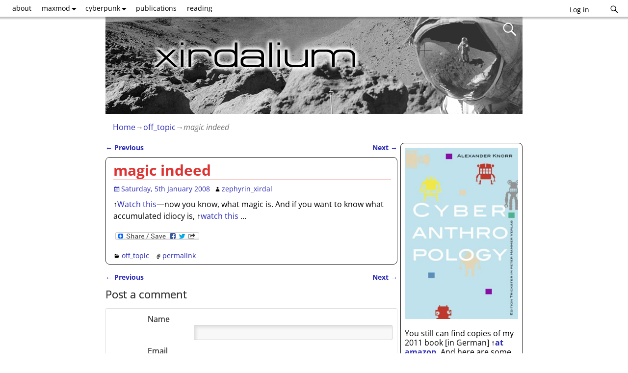

--- FILE ---
content_type: text/html; charset=UTF-8
request_url: https://xirdalium.net/2008/01/05/magic-indeed/
body_size: 25539
content:
<!DOCTYPE html>
<html lang="en-US">
<head>
    <meta charset="UTF-8"/>
    <meta name='viewport' content='width=device-width,initial-scale=1.0' />

    <link rel="profile" href="//gmpg.org/xfn/11"/>
    <link rel="pingback" href=""/>

    <!-- Self-host Google Fonts -->
<link href='https://xirdalium.net/wp-content/themes/weaver-xtreme/assets/css/fonts/google/google-fonts.min.css?ver=6.7' rel='stylesheet' type='text/css'>
<title>magic indeed &#8211; xirdalium</title>
<meta name='robots' content='max-image-preview:large' />
<link rel='dns-prefetch' href='//static.addtoany.com' />
<link rel="alternate" type="application/rss+xml" title="xirdalium &raquo; Feed" href="https://xirdalium.net/feed/" />
<link rel="alternate" type="application/rss+xml" title="xirdalium &raquo; Comments Feed" href="https://xirdalium.net/comments/feed/" />
<link rel="alternate" type="application/rss+xml" title="xirdalium &raquo; magic indeed Comments Feed" href="https://xirdalium.net/2008/01/05/magic-indeed/feed/" />
<link rel="alternate" title="oEmbed (JSON)" type="application/json+oembed" href="https://xirdalium.net/wp-json/oembed/1.0/embed?url=https%3A%2F%2Fxirdalium.net%2F2008%2F01%2F05%2Fmagic-indeed%2F" />
<link rel="alternate" title="oEmbed (XML)" type="text/xml+oembed" href="https://xirdalium.net/wp-json/oembed/1.0/embed?url=https%3A%2F%2Fxirdalium.net%2F2008%2F01%2F05%2Fmagic-indeed%2F&#038;format=xml" />
<style id='wp-img-auto-sizes-contain-inline-css' type='text/css'>
img:is([sizes=auto i],[sizes^="auto," i]){contain-intrinsic-size:3000px 1500px}
/*# sourceURL=wp-img-auto-sizes-contain-inline-css */
</style>
<style id='wp-emoji-styles-inline-css' type='text/css'>

	img.wp-smiley, img.emoji {
		display: inline !important;
		border: none !important;
		box-shadow: none !important;
		height: 1em !important;
		width: 1em !important;
		margin: 0 0.07em !important;
		vertical-align: -0.1em !important;
		background: none !important;
		padding: 0 !important;
	}
/*# sourceURL=wp-emoji-styles-inline-css */
</style>
<style id='wp-block-library-inline-css' type='text/css'>
:root{--wp-block-synced-color:#7a00df;--wp-block-synced-color--rgb:122,0,223;--wp-bound-block-color:var(--wp-block-synced-color);--wp-editor-canvas-background:#ddd;--wp-admin-theme-color:#007cba;--wp-admin-theme-color--rgb:0,124,186;--wp-admin-theme-color-darker-10:#006ba1;--wp-admin-theme-color-darker-10--rgb:0,107,160.5;--wp-admin-theme-color-darker-20:#005a87;--wp-admin-theme-color-darker-20--rgb:0,90,135;--wp-admin-border-width-focus:2px}@media (min-resolution:192dpi){:root{--wp-admin-border-width-focus:1.5px}}.wp-element-button{cursor:pointer}:root .has-very-light-gray-background-color{background-color:#eee}:root .has-very-dark-gray-background-color{background-color:#313131}:root .has-very-light-gray-color{color:#eee}:root .has-very-dark-gray-color{color:#313131}:root .has-vivid-green-cyan-to-vivid-cyan-blue-gradient-background{background:linear-gradient(135deg,#00d084,#0693e3)}:root .has-purple-crush-gradient-background{background:linear-gradient(135deg,#34e2e4,#4721fb 50%,#ab1dfe)}:root .has-hazy-dawn-gradient-background{background:linear-gradient(135deg,#faaca8,#dad0ec)}:root .has-subdued-olive-gradient-background{background:linear-gradient(135deg,#fafae1,#67a671)}:root .has-atomic-cream-gradient-background{background:linear-gradient(135deg,#fdd79a,#004a59)}:root .has-nightshade-gradient-background{background:linear-gradient(135deg,#330968,#31cdcf)}:root .has-midnight-gradient-background{background:linear-gradient(135deg,#020381,#2874fc)}:root{--wp--preset--font-size--normal:16px;--wp--preset--font-size--huge:42px}.has-regular-font-size{font-size:1em}.has-larger-font-size{font-size:2.625em}.has-normal-font-size{font-size:var(--wp--preset--font-size--normal)}.has-huge-font-size{font-size:var(--wp--preset--font-size--huge)}.has-text-align-center{text-align:center}.has-text-align-left{text-align:left}.has-text-align-right{text-align:right}.has-fit-text{white-space:nowrap!important}#end-resizable-editor-section{display:none}.aligncenter{clear:both}.items-justified-left{justify-content:flex-start}.items-justified-center{justify-content:center}.items-justified-right{justify-content:flex-end}.items-justified-space-between{justify-content:space-between}.screen-reader-text{border:0;clip-path:inset(50%);height:1px;margin:-1px;overflow:hidden;padding:0;position:absolute;width:1px;word-wrap:normal!important}.screen-reader-text:focus{background-color:#ddd;clip-path:none;color:#444;display:block;font-size:1em;height:auto;left:5px;line-height:normal;padding:15px 23px 14px;text-decoration:none;top:5px;width:auto;z-index:100000}html :where(.has-border-color){border-style:solid}html :where([style*=border-top-color]){border-top-style:solid}html :where([style*=border-right-color]){border-right-style:solid}html :where([style*=border-bottom-color]){border-bottom-style:solid}html :where([style*=border-left-color]){border-left-style:solid}html :where([style*=border-width]){border-style:solid}html :where([style*=border-top-width]){border-top-style:solid}html :where([style*=border-right-width]){border-right-style:solid}html :where([style*=border-bottom-width]){border-bottom-style:solid}html :where([style*=border-left-width]){border-left-style:solid}html :where(img[class*=wp-image-]){height:auto;max-width:100%}:where(figure){margin:0 0 1em}html :where(.is-position-sticky){--wp-admin--admin-bar--position-offset:var(--wp-admin--admin-bar--height,0px)}@media screen and (max-width:600px){html :where(.is-position-sticky){--wp-admin--admin-bar--position-offset:0px}}

/*# sourceURL=wp-block-library-inline-css */
</style><style id='global-styles-inline-css' type='text/css'>
:root{--wp--preset--aspect-ratio--square: 1;--wp--preset--aspect-ratio--4-3: 4/3;--wp--preset--aspect-ratio--3-4: 3/4;--wp--preset--aspect-ratio--3-2: 3/2;--wp--preset--aspect-ratio--2-3: 2/3;--wp--preset--aspect-ratio--16-9: 16/9;--wp--preset--aspect-ratio--9-16: 9/16;--wp--preset--color--black: #000000;--wp--preset--color--cyan-bluish-gray: #abb8c3;--wp--preset--color--white: #ffffff;--wp--preset--color--pale-pink: #f78da7;--wp--preset--color--vivid-red: #cf2e2e;--wp--preset--color--luminous-vivid-orange: #ff6900;--wp--preset--color--luminous-vivid-amber: #fcb900;--wp--preset--color--light-green-cyan: #7bdcb5;--wp--preset--color--vivid-green-cyan: #00d084;--wp--preset--color--pale-cyan-blue: #8ed1fc;--wp--preset--color--vivid-cyan-blue: #0693e3;--wp--preset--color--vivid-purple: #9b51e0;--wp--preset--gradient--vivid-cyan-blue-to-vivid-purple: linear-gradient(135deg,rgb(6,147,227) 0%,rgb(155,81,224) 100%);--wp--preset--gradient--light-green-cyan-to-vivid-green-cyan: linear-gradient(135deg,rgb(122,220,180) 0%,rgb(0,208,130) 100%);--wp--preset--gradient--luminous-vivid-amber-to-luminous-vivid-orange: linear-gradient(135deg,rgb(252,185,0) 0%,rgb(255,105,0) 100%);--wp--preset--gradient--luminous-vivid-orange-to-vivid-red: linear-gradient(135deg,rgb(255,105,0) 0%,rgb(207,46,46) 100%);--wp--preset--gradient--very-light-gray-to-cyan-bluish-gray: linear-gradient(135deg,rgb(238,238,238) 0%,rgb(169,184,195) 100%);--wp--preset--gradient--cool-to-warm-spectrum: linear-gradient(135deg,rgb(74,234,220) 0%,rgb(151,120,209) 20%,rgb(207,42,186) 40%,rgb(238,44,130) 60%,rgb(251,105,98) 80%,rgb(254,248,76) 100%);--wp--preset--gradient--blush-light-purple: linear-gradient(135deg,rgb(255,206,236) 0%,rgb(152,150,240) 100%);--wp--preset--gradient--blush-bordeaux: linear-gradient(135deg,rgb(254,205,165) 0%,rgb(254,45,45) 50%,rgb(107,0,62) 100%);--wp--preset--gradient--luminous-dusk: linear-gradient(135deg,rgb(255,203,112) 0%,rgb(199,81,192) 50%,rgb(65,88,208) 100%);--wp--preset--gradient--pale-ocean: linear-gradient(135deg,rgb(255,245,203) 0%,rgb(182,227,212) 50%,rgb(51,167,181) 100%);--wp--preset--gradient--electric-grass: linear-gradient(135deg,rgb(202,248,128) 0%,rgb(113,206,126) 100%);--wp--preset--gradient--midnight: linear-gradient(135deg,rgb(2,3,129) 0%,rgb(40,116,252) 100%);--wp--preset--font-size--small: 13px;--wp--preset--font-size--medium: 20px;--wp--preset--font-size--large: 36px;--wp--preset--font-size--x-large: 42px;--wp--preset--spacing--20: 0.44rem;--wp--preset--spacing--30: 0.67rem;--wp--preset--spacing--40: 1rem;--wp--preset--spacing--50: 1.5rem;--wp--preset--spacing--60: 2.25rem;--wp--preset--spacing--70: 3.38rem;--wp--preset--spacing--80: 5.06rem;--wp--preset--shadow--natural: 6px 6px 9px rgba(0, 0, 0, 0.2);--wp--preset--shadow--deep: 12px 12px 50px rgba(0, 0, 0, 0.4);--wp--preset--shadow--sharp: 6px 6px 0px rgba(0, 0, 0, 0.2);--wp--preset--shadow--outlined: 6px 6px 0px -3px rgb(255, 255, 255), 6px 6px rgb(0, 0, 0);--wp--preset--shadow--crisp: 6px 6px 0px rgb(0, 0, 0);}:where(.is-layout-flex){gap: 0.5em;}:where(.is-layout-grid){gap: 0.5em;}body .is-layout-flex{display: flex;}.is-layout-flex{flex-wrap: wrap;align-items: center;}.is-layout-flex > :is(*, div){margin: 0;}body .is-layout-grid{display: grid;}.is-layout-grid > :is(*, div){margin: 0;}:where(.wp-block-columns.is-layout-flex){gap: 2em;}:where(.wp-block-columns.is-layout-grid){gap: 2em;}:where(.wp-block-post-template.is-layout-flex){gap: 1.25em;}:where(.wp-block-post-template.is-layout-grid){gap: 1.25em;}.has-black-color{color: var(--wp--preset--color--black) !important;}.has-cyan-bluish-gray-color{color: var(--wp--preset--color--cyan-bluish-gray) !important;}.has-white-color{color: var(--wp--preset--color--white) !important;}.has-pale-pink-color{color: var(--wp--preset--color--pale-pink) !important;}.has-vivid-red-color{color: var(--wp--preset--color--vivid-red) !important;}.has-luminous-vivid-orange-color{color: var(--wp--preset--color--luminous-vivid-orange) !important;}.has-luminous-vivid-amber-color{color: var(--wp--preset--color--luminous-vivid-amber) !important;}.has-light-green-cyan-color{color: var(--wp--preset--color--light-green-cyan) !important;}.has-vivid-green-cyan-color{color: var(--wp--preset--color--vivid-green-cyan) !important;}.has-pale-cyan-blue-color{color: var(--wp--preset--color--pale-cyan-blue) !important;}.has-vivid-cyan-blue-color{color: var(--wp--preset--color--vivid-cyan-blue) !important;}.has-vivid-purple-color{color: var(--wp--preset--color--vivid-purple) !important;}.has-black-background-color{background-color: var(--wp--preset--color--black) !important;}.has-cyan-bluish-gray-background-color{background-color: var(--wp--preset--color--cyan-bluish-gray) !important;}.has-white-background-color{background-color: var(--wp--preset--color--white) !important;}.has-pale-pink-background-color{background-color: var(--wp--preset--color--pale-pink) !important;}.has-vivid-red-background-color{background-color: var(--wp--preset--color--vivid-red) !important;}.has-luminous-vivid-orange-background-color{background-color: var(--wp--preset--color--luminous-vivid-orange) !important;}.has-luminous-vivid-amber-background-color{background-color: var(--wp--preset--color--luminous-vivid-amber) !important;}.has-light-green-cyan-background-color{background-color: var(--wp--preset--color--light-green-cyan) !important;}.has-vivid-green-cyan-background-color{background-color: var(--wp--preset--color--vivid-green-cyan) !important;}.has-pale-cyan-blue-background-color{background-color: var(--wp--preset--color--pale-cyan-blue) !important;}.has-vivid-cyan-blue-background-color{background-color: var(--wp--preset--color--vivid-cyan-blue) !important;}.has-vivid-purple-background-color{background-color: var(--wp--preset--color--vivid-purple) !important;}.has-black-border-color{border-color: var(--wp--preset--color--black) !important;}.has-cyan-bluish-gray-border-color{border-color: var(--wp--preset--color--cyan-bluish-gray) !important;}.has-white-border-color{border-color: var(--wp--preset--color--white) !important;}.has-pale-pink-border-color{border-color: var(--wp--preset--color--pale-pink) !important;}.has-vivid-red-border-color{border-color: var(--wp--preset--color--vivid-red) !important;}.has-luminous-vivid-orange-border-color{border-color: var(--wp--preset--color--luminous-vivid-orange) !important;}.has-luminous-vivid-amber-border-color{border-color: var(--wp--preset--color--luminous-vivid-amber) !important;}.has-light-green-cyan-border-color{border-color: var(--wp--preset--color--light-green-cyan) !important;}.has-vivid-green-cyan-border-color{border-color: var(--wp--preset--color--vivid-green-cyan) !important;}.has-pale-cyan-blue-border-color{border-color: var(--wp--preset--color--pale-cyan-blue) !important;}.has-vivid-cyan-blue-border-color{border-color: var(--wp--preset--color--vivid-cyan-blue) !important;}.has-vivid-purple-border-color{border-color: var(--wp--preset--color--vivid-purple) !important;}.has-vivid-cyan-blue-to-vivid-purple-gradient-background{background: var(--wp--preset--gradient--vivid-cyan-blue-to-vivid-purple) !important;}.has-light-green-cyan-to-vivid-green-cyan-gradient-background{background: var(--wp--preset--gradient--light-green-cyan-to-vivid-green-cyan) !important;}.has-luminous-vivid-amber-to-luminous-vivid-orange-gradient-background{background: var(--wp--preset--gradient--luminous-vivid-amber-to-luminous-vivid-orange) !important;}.has-luminous-vivid-orange-to-vivid-red-gradient-background{background: var(--wp--preset--gradient--luminous-vivid-orange-to-vivid-red) !important;}.has-very-light-gray-to-cyan-bluish-gray-gradient-background{background: var(--wp--preset--gradient--very-light-gray-to-cyan-bluish-gray) !important;}.has-cool-to-warm-spectrum-gradient-background{background: var(--wp--preset--gradient--cool-to-warm-spectrum) !important;}.has-blush-light-purple-gradient-background{background: var(--wp--preset--gradient--blush-light-purple) !important;}.has-blush-bordeaux-gradient-background{background: var(--wp--preset--gradient--blush-bordeaux) !important;}.has-luminous-dusk-gradient-background{background: var(--wp--preset--gradient--luminous-dusk) !important;}.has-pale-ocean-gradient-background{background: var(--wp--preset--gradient--pale-ocean) !important;}.has-electric-grass-gradient-background{background: var(--wp--preset--gradient--electric-grass) !important;}.has-midnight-gradient-background{background: var(--wp--preset--gradient--midnight) !important;}.has-small-font-size{font-size: var(--wp--preset--font-size--small) !important;}.has-medium-font-size{font-size: var(--wp--preset--font-size--medium) !important;}.has-large-font-size{font-size: var(--wp--preset--font-size--large) !important;}.has-x-large-font-size{font-size: var(--wp--preset--font-size--x-large) !important;}
/*# sourceURL=global-styles-inline-css */
</style>

<style id='classic-theme-styles-inline-css' type='text/css'>
/*! This file is auto-generated */
.wp-block-button__link{color:#fff;background-color:#32373c;border-radius:9999px;box-shadow:none;text-decoration:none;padding:calc(.667em + 2px) calc(1.333em + 2px);font-size:1.125em}.wp-block-file__button{background:#32373c;color:#fff;text-decoration:none}
/*# sourceURL=/wp-includes/css/classic-themes.min.css */
</style>
<link rel='stylesheet' id='wp-pagenavi-css' href='https://xirdalium.net/wp-content/plugins/wp-pagenavi/pagenavi-css.css?ver=2.70' type='text/css' media='all' />
<link rel='stylesheet' id='weaverx-font-sheet-css' href='https://xirdalium.net/wp-content/themes/weaver-xtreme/assets/css/fonts.min.css?ver=6.7' type='text/css' media='all' />
<link rel='stylesheet' id='weaverx-style-sheet-css' href='https://xirdalium.net/wp-content/themes/weaver-xtreme/assets/css/style-weaverx.min.css?ver=6.7' type='text/css' media='all' />
<style id='weaverx-style-sheet-inline-css' type='text/css'>
#wrapper{max-width:850px}@media (min-width:1188px){.weaverx-sb-one-column .alignwide,#header .alignwide,#header.alignwide,#colophon.alignwide,#colophon .alignwide,#container .alignwide,#container.alignwide,#wrapper .alignwide,#wrapper.alignwide,#infobar .alignwide,.alignwide{margin-left:inherit;margin-right:inherit;max-width:none;width:100%}}@media (max-width:1187px){.alignwide{margin-left:inherit;margin-right:inherit;max-width:none;width:100%}}@media (min-width:918px){.weaverx-sb-one-column .alignwide,#header .alignwide,#header.alignwide,#colophon.alignwide,#colophon .alignwide,#container .alignwide,#container.alignwide,#wrapper .alignwide,#wrapper.alignwide,#infobar .alignwide,.alignwide{margin-left:calc(50% - 46vw);margin-right:calc(50% - 46vw);max-width:10000px;width:92vw}}@media (max-width:917px){.alignwide{margin-left:0 !important;margin-right:0 !important;max-width:100% !important;width:100% !important}}a,.wrapper a{color:#2A2AB8}a:hover,.wrapper a:hover{color:#B0532A}a:hover,.wrapper a:hover{text-decoration:underline}.wvrx-menu-container a:hover,#nav-header-mini a:hover{text-decoration:none}.content a:hover{text-decoration:underline}.wrapper .entry-meta a:hover,.wrapper .entry-utility a:hover{text-decoration:underline}.wrapper .widget a:hover{text-decoration:underline}#infobar a:hover{text-decoration:underline}.colophon a{color:#8224E3}.colophon a:hover{color:#77ABFF}.colophon a:hover{text-decoration:underline}.border{border:1px solid #222222}.border-bottom{border-bottom:1px solid #222222}#site-title,.site-title{max-width:90.00000%}#site-tagline,.site-title{max-width:90.00000%}#site-tagline{margin-left:10.00000% !important;margin-top:1.00000% !important}#title-tagline{padding-top:12px;padding-bottom:0}#branding #header-image img{margin-left:auto;margin-right:auto}/* align-center*/#header.header-as-bg-parallax,#header.header-as-bg-responsive,#header.header-as-bg{background-position-x:center}#branding #header-image img{width:auto}#branding #header-image img{max-width:100.00000%}.weaverx-theme-menu .current_page_item >a,.weaverx-theme-menu .current-menu-item >a,.weaverx-theme-menu .current-cat >a,.weaverx-theme-menu .current_page_ancestor >a,.weaverx-theme-menu .current-category-ancestor >a,.weaverx-theme-menu .current-menu-ancestor >a,.weaverx-theme-menu .current-menu-parent >a,.weaverx-theme-menu .current-category-parent >a{font-style:italic}.container img,.colophon img{padding:0}.entry-summary,.entry-content{padding-top:.50000em}#content *[class^="wp-block-"]{margin-top:.00000em}#content *[class^="wp-block-"]{margin-bottom:.00000em}.post-area.post-fi-post-bg-parallax-full,.post-area.post-fi-post-bg-parallax{min-height:30px}.commentlist li.comment,#respond,.commentlist li.comment .comment-author img.avatar,.commentlist .comment.bypostauthor{border:1px solid #222222}.commentlist li.comment .comment-meta{border-bottom:1px solid #222222}.commentlist li.comment,#respond{background-color:#EAEAEA}body{font-size:1.00000em}@media ( min-width:581px) and ( max-width:767px){body{font-size:1.00000em}}@media (max-width:580px){body{font-size:1.00000em}}body{line-height:1.40000}.widget-area{line-height:1.19000}.customA-font-size{font-size:1em}.customA-font-size-title{font-size:1.50000em}.customB-font-size{font-size:1em}.customB-font-size-title{font-size:1.50000em}body{background-color:#FFFFFF}.menu-primary .wvrx-menu-container,.menu-primary .site-title-on-menu,.menu-primary .site-title-on-menu a{background-color:#FFFFFF}.menu-primary .wvrx-menu-container,.menu-primary .site-title-on-menu,.menu-primary .site-title-on-menu a{color:#000000}.menu-secondary .wvrx-menu-container{background-color:#EDEDED}.menu-secondary .wvrx-menu-container{color:#000000}.menu-primary .wvrx-menu ul li a,.menu-primary .wvrx-menu ul.mega-menu li{background-color:#EDEDED}.menu-primary .wvrx-menu ul li a,.menu-primary .wvrx-menu ul.mega-menu li{color:#000000}.menu-secondary .wvrx-menu ul li a,.menu-secondary .wvrx-menu ul.mega-menu li{background-color:#FFFFFF}.menu-secondary .wvrx-menu ul li a,.menu-secondary .wvrx-menu ul.mega-menu li{color:#000000}.menu-primary .wvrx-menu >li >a{background-color:#FFFFFF}.menu-secondary .wvrx-menu >li >a{background-color:#EDEDED}.menu-primary .wvrx-menu >li >a{color:#000000}.menu-primary .wvrx-menu >li >a:hover{color:#000000 !important}.menu-primary .wvrx-menu li:hover >a{background-color:#F2F2F2 !important}.menu-secondary .wvrx-menu >li >a{color:#000000}.menu-secondary .wvrx-menu >li >a:hover{color:#FFFFFF !important}.menu-secondary .wvrx-menu li:hover >a{background-color:#FFFFFF !important}.menu-primary .wvrx-menu ul li a{color:#000000}.menu-primary .wvrx-menu ul li a:hover{color:#000000 !important}.menu-primary .wvrx-menu ul li a:hover{background-color:#FFFFFF !important}.menu-secondary .wvrx-menu ul li a{color:#000000}.menu-secondary .wvrx-menu ul li a:hover{color:#000000 !important}.menu-secondary .wvrx-menu ul li a:hover{background-color:#EDEDED !important}#site-title img.site-title-logo{max-height:32px}.menu-primary .menu-toggle-button{color:#000000}.menu-primary .wvrx-menu-html{margin-top:.5em}.menu-primary .wvrx-menu-container{padding-top:.10000em;padding-bottom:.10000em}@media( min-width:768px){.menu-primary .wvrx-menu a{border-right:1px solid inherit}.menu-primary ul.wvrx-menu >li:first-child{border-left:1px solid inherit}.menu-primary .wvrx-menu ul >li:first-child{border-top:1px solid inherit}.menu-primary .wvrx-menu ul a{border-top:none;border-left:none;border-right:none;border-bottom:1px solid inherit}.menu-primary .wvrx-menu-container li a{padding-right:.75em}.menu-primary .menu-hover.menu-arrows .has-submenu >a{padding-right:1.5em}.menu-primary .menu-arrows.menu-hover .toggle-submenu{margin-right:0}.menu-primary .wvrx-menu-container{margin-top:0}.menu-primary .wvrx-menu-container{margin-bottom:0}.menu-primary .wvrx-menu,.menu-primary .wvrx-menu-container{text-align:left}}.menu-primary .menu-arrows .toggle-submenu:after{color:#000000}.menu-primary .menu-arrows ul .toggle-submenu:after{color:#000000}.menu-primary .menu-arrows.is-mobile-menu.menu-arrows ul a .toggle-submenu:after{color:#000000}.menu-primary .menu-arrows ul .toggle-submenu:after{color:#000000}.menu-primary .is-mobile-menu.menu-arrows .toggle-submenu{background-color:#000000}.menu-secondary .menu-toggle-button{color:#000000}.menu-secondary .wvrx-menu-container{padding-top:.90000em;padding-bottom:.90000em}@media( min-width:768px){.menu-secondary .wvrx-menu a{border-right:1px solid inherit}.menu-secondary ul.wvrx-menu >li:first-child{border-left:1px solid inherit}.menu-secondary .wvrx-menu ul >li:first-child{border-top:1px solid inherit}.menu-secondary .wvrx-menu ul a{border-top:none;border-left:none;border-right:none;border-bottom:1px solid inherit}.menu-secondary .wvrx-menu-container li a{padding-right:.75em}.menu-secondary .menu-hover.menu-arrows .has-submenu >a{padding-right:1.5em}.menu-secondary .menu-arrows.menu-hover .toggle-submenu{margin-right:0}.menu-secondary .wvrx-menu-container{margin-top:0}.menu-secondary .wvrx-menu-container{margin-bottom:0}.menu-secondary .wvrx-menu,.menu-secondary .wvrx-menu-container{text-align:right}}.menu-secondary .menu-arrows .toggle-submenu:after{color:#000000}.menu-secondary .menu-arrows ul .toggle-submenu:after{color:#000000}.menu-secondary .menu-arrows.is-mobile-menu.menu-arrows ul a .toggle-submenu:after{color:#000000}.menu-secondary .menu-arrows ul .toggle-submenu:after{color:#000000}.menu-secondary .is-mobile-menu.menu-arrows .toggle-submenu{background-color:#000000}@media( min-width:768px){.menu-extra .wvrx-menu,.menu-extra .wvrx-menu-container{text-align:left}}@media screen and ( min-width:768px){.l-content-rsb{width:70.00000%}.l-content-rsb-m{width:69.25000%;margin-right:.75000%}.l-sb-right{width:30.00000%}.l-sb-right-lm{width:29.25000%;margin-left:.75000%}.l-sb-right-rm{width:29.25000%;margin-right:.75000%}.l-content-lsb{width:100.00000%}.l-content-lsb-m{width:99.25000%;margin-left:.75000%}.l-sb-left{width:.00000%}.l-sb-left-lm{width:-0.75000%;margin-left:.75000%}.l-sb-left-rm{width:-0.75000%;margin-right:.75000%}.l-sb-right-split{width:25.00000%}.l-sb-right-split-lm{width:24.25000%;margin-left:.75000%}.l-content-ssb{width:50.00000%;margin-left:25.00000%}.l-content-ssb-m{width:48.50000%;margin-left:25.75000%;margin-right:.75000%}.l-content-ssbs{width:50.00000%}.l-content-ssbs-m{width:48.50000%;margin-left:.75000%;margin-right:.75000%}.l-sb-left-split{margin-left:-75.00000%;width:25.00000%}.l-sb-left-split-top{width:25.00000%}.l-sb-left-split-rm{margin-left:-75.00000%;width:24.25000%}.l-sb-left-split-top-rm{margin-right:.75000%;width:24.25000%}}.l-widget-area-top{width:auto}.l-widget-area-bottom{width:auto}#container{width:100%}@media (max-width:580px){#container{width:100%}}#header{width:100%}@media (max-width:580px){#header{width:100%}}#header-html{width:100%}@media (max-width:580px){#header-html{width:100%}}#header-widget-area{width:auto}.l-widget-area-header{width:auto}#infobar{width:100%}@media (max-width:580px){#infobar{width:100%}}#primary-widget-area{background-color:#FFFFFF}#primary-widget-area{color:#000000}#primary-widget-area{padding-left:8px}#primary-widget-area{padding-right:8px}#primary-widget-area{padding-top:3px}#primary-widget-area{padding-bottom:8px}#primary-widget-area{margin-top:5px}#primary-widget-area{margin-bottom:5px}.widget-area-primary{background-color:#FFFFFF}.widget-area-primary{color:#000000}.widget-area-primary{padding-left:8px}.widget-area-primary{padding-right:8px}.widget-area-primary{padding-top:3px}.widget-area-primary{padding-bottom:8px}.widget-area-primary{margin-top:5px}.widget-area-primary{margin-bottom:5px}#secondary-widget-area{background-color:#ECEAE7}#secondary-widget-area{color:#086000}#secondary-widget-area{padding-left:8px}#secondary-widget-area{padding-right:8px}#secondary-widget-area{padding-top:8px}#secondary-widget-area{padding-bottom:8px}#secondary-widget-area{margin-top:8px}#secondary-widget-area{margin-bottom:16px}.widget-area-secondary{background-color:#ECEAE7}.widget-area-secondary{color:#086000}.widget-area-secondary{padding-left:8px}.widget-area-secondary{padding-right:8px}.widget-area-secondary{padding-top:8px}.widget-area-secondary{padding-bottom:8px}.widget-area-secondary{margin-top:8px}.widget-area-secondary{margin-bottom:16px}.widget-area-top{padding-left:8px}.widget-area-top{padding-right:8px}.widget-area-top{padding-top:8px}.widget-area-top{padding-bottom:8px}.widget-area-top{margin-top:10px}.widget-area-top{margin-bottom:10px}.widget-area-bottom{background-color:#ECEAE7}.widget-area-bottom{color:#000000}.widget-area-bottom{padding-left:8px}.widget-area-bottom{padding-right:8px}.widget-area-bottom{padding-top:8px}.widget-area-bottom{padding-bottom:8px}.widget-area-bottom{margin-top:10px}.widget-area-bottom{margin-bottom:10px}#header{background-color:#375247}#header{color:#F9F9F9}#header{padding-left:0}#header{padding-right:0}#header{padding-top:0}#header{padding-bottom:0}#header{margin-top:0}#header{margin-bottom:0}#header-html{padding-left:0}#header-html{padding-right:0}#header-html{padding-top:0}#header-html{padding-bottom:0}#header-html{margin-top:0}#header-html{margin-bottom:0}#header-widget-area{padding-left:0}#header-widget-area{padding-right:0}#header-widget-area{padding-top:0}#header-widget-area{padding-bottom:0}#header-widget-area{margin-top:0}#header-widget-area{margin-bottom:0}.widget-area-header{padding-left:0}.widget-area-header{padding-right:0}.widget-area-header{padding-top:0}.widget-area-header{padding-bottom:0}.widget-area-header{margin-top:0}.widget-area-header{margin-bottom:0}#colophon{background-color:#EDEDED}#colophon{color:#000000}@media( min-width:768px){#colophon{padding-left:%;padding-right:%}}@media( max-width:767px){#colophon{padding-left:.5%;padding-right:.5%}}#colophon{padding-top:8px}#colophon{padding-bottom:8px}#colophon{margin-top:0}#colophon{margin-bottom:0}@media( min-width:768px){#footer-html{padding-left:%;padding-right:%}}@media( max-width:767px){#footer-html{padding-left:.5%;padding-right:.5%}}#footer-html{padding-top:0}#footer-html{padding-bottom:0}#footer-html{margin-top:0}#footer-html{margin-bottom:0}#footer-widget-area{background-color:#E2E2E2}#footer-widget-area{color:#000000}@media( min-width:768px){#footer-widget-area{padding-left:%;padding-right:%}}@media( max-width:767px){#footer-widget-area{padding-left:.5%;padding-right:.5%}}#footer-widget-area{padding-top:8px}#footer-widget-area{padding-bottom:8px}#footer-widget-area{margin-top:4px}#footer-widget-area{margin-bottom:0}.widget-area-footer{background-color:#E2E2E2}.widget-area-footer{color:#000000}.widget-area-footer{padding-left:8px}.widget-area-footer{padding-right:8px}.widget-area-footer{padding-top:8px}.widget-area-footer{padding-bottom:8px}.widget-area-footer{margin-top:4px}.widget-area-footer{margin-bottom:0}#content{background-color:#FFFFFF}#content{padding-left:.00000%}#content{padding-right:.00000%}#content{padding-top:4px}#content{padding-bottom:8px}#content{margin-top:0}#content{margin-bottom:0}#container{padding-left:0}#container{padding-right:0}#container{padding-top:0}#container{padding-bottom:0}#container{margin-top:10px}#container{margin-bottom:0}#infobar{background-color:#FFFFFF}#infobar{color:#707070}#infobar{padding-left:0}#infobar{padding-right:0}#infobar{padding-top:5px}#infobar{padding-bottom:10px}#infobar{margin-top:0}#infobar{margin-bottom:5px}#wrapper{background-color:#FFFFFF}#wrapper{color:#000000}#wrapper{padding-left:0}#wrapper{padding-right:0}#wrapper{padding-top:0}#wrapper{padding-bottom:0}#wrapper{margin-top:0}#wrapper{margin-bottom:0}.post-area{background-color:#FFFFFF}.post-area{padding-left:2.50000%}.post-area{padding-right:2.00000%}.post-area{padding-top:2px}.post-area{padding-bottom:5px}.post-area{margin-top:1px}.post-area{margin-bottom:15px}.widget{padding-left:0}.widget{padding-right:0}.widget{padding-top:0}.widget{padding-bottom:0}.widget{margin-top:0}.widget{margin-bottom:10px}#header{max-width:850px}.wrapper #site-title a,.wrapper .site-title a{color:#EFEFEF}#site-tagline >span,.site-tagline >span{color:#F2F2F2}.page-title{border-bottom:1px solid #DD3333}.page-title{color:#DD3333}.wrapper .post-title{border-bottom:1px solid #DD3333}.wrapper .post-title a,.wrapper .post-title a:visited{color:#DD3333}.widget-title{border-bottom:1px solid #000000}#nav-header-mini a,#nav-header-mini a:visited{color:#DDDDDD}.entry-content h1,.entry-content h2,.entry-content h3,.entry-content h4,.entry-content h5,.entry-content h6{color:#DD3333}#nav-header-mini a:hover{color:#FFFFFF}#nav-header-mini{margin-top:.00000em}.blog .sticky{background-color:#F7F7F7}#primary-widget-area .search-form .search-submit{color:#000000}#secondary-widget-area .search-form .search-submit{color:#086000}.menu-primary .wvrx-menu-container .search-form .search-submit{color:#000000}.widget-area-bottom .search-form .search-submit{color:#000000}#colophon .search-form .search-submit{color:#000000}.widget-area-footer .search-form .search-submit{color:#000000}#infobar .search-form .search-submit{color:#707070}#wrapper .search-form .search-submit{color:#000000}#header-search .search-form::before{color:#F9F9F9}#inject_fixedtop,#inject_fixedbottom,.wvrx-fixedtop,.wvrx-fixonscroll{max-width:850px}@media ( max-width:850px){.wvrx-fixedtop,.wvrx-fixonscroll,#inject_fixedtop,#inject_fixedbottom{left:0;margin-left:0 !important;margin-right:0 !important}}@media ( min-width:850px){#inject_fixedtop{margin-left:-0px;margin-right:-0px}.wvrx-fixedtop,.wvrx-fixonscroll{margin-left:0;margin-right:calc( 0 - 0 - 0 )}}@media ( min-width:850px){#inject_fixedbottom{margin-left:-0px;margin-right:-0px}}/*-=:m_primary_hover_bgcolor_css:=-*/.menu-primary .wvrx-menu li:hover >a{text-decoration:underline}/*-:m_primary_hover_bgcolor_css:-*//*-=:m_secondary_hover_bgcolor_css:=-*/.menu-secondary .wvrx-menu li:hover >a{text-decoration:underline}/*-:m_secondary_hover_bgcolor_css:-*//*-=:m_secondary_sub_hover_bgcolor_css:=-*/.menu-secondary .wvrx-menu ul li a:hover{text-decoration:underline}/*-:m_secondary_sub_hover_bgcolor_css:-*/
/*# sourceURL=weaverx-style-sheet-inline-css */
</style>
<link rel='stylesheet' id='addtoany-css' href='https://xirdalium.net/wp-content/plugins/add-to-any/addtoany.min.css?ver=1.16' type='text/css' media='all' />
<script type="text/javascript" src="https://xirdalium.net/wp-includes/js/jquery/jquery.min.js?ver=3.7.1" id="jquery-core-js"></script>
<script type="text/javascript" src="https://xirdalium.net/wp-includes/js/jquery/jquery-migrate.min.js?ver=3.4.1" id="jquery-migrate-js"></script>
<script type="text/javascript" id="weaver-xtreme-JSLib-js-extra">
/* <![CDATA[ */
var wvrxOpts = {"useSmartMenus":"0","menuAltswitch":"767","mobileAltLabel":"","primaryScroll":"fixed-top","primaryMove":"1","secondaryScroll":"none","secondaryMove":"1","headerVideoClass":"has-header-video"};
//# sourceURL=weaver-xtreme-JSLib-js-extra
/* ]]> */
</script>
<script type="text/javascript" src="https://xirdalium.net/wp-content/themes/weaver-xtreme/assets/js/weaverxjslib.min.js?ver=6.7" id="weaver-xtreme-JSLib-js"></script>
<script type="text/javascript" id="addtoany-core-js-before">
/* <![CDATA[ */
window.a2a_config=window.a2a_config||{};a2a_config.callbacks=[];a2a_config.overlays=[];a2a_config.templates={};
a2a_config.color_main = "dcdcdb";a2a_config.color_border = "808080";a2a_config.color_link_text = "808080";a2a_config.color_link_text_hover = "333333";a2a_config.color_bg = "D1D1D1";

//# sourceURL=addtoany-core-js-before
/* ]]> */
</script>
<script type="text/javascript" defer src="https://static.addtoany.com/menu/page.js" id="addtoany-core-js"></script>
<script type="text/javascript" defer src="https://xirdalium.net/wp-content/plugins/add-to-any/addtoany.min.js?ver=1.1" id="addtoany-jquery-js"></script>
<link rel="https://api.w.org/" href="https://xirdalium.net/wp-json/" /><link rel="alternate" title="JSON" type="application/json" href="https://xirdalium.net/wp-json/wp/v2/posts/6855" /><link rel="EditURI" type="application/rsd+xml" title="RSD" href="https://xirdalium.net/xmlrpc.php?rsd" />
<meta name="generator" content="WordPress 6.9" />
<link rel="canonical" href="https://xirdalium.net/2008/01/05/magic-indeed/" />
<link rel='shortlink' href='https://xirdalium.net/?p=6855' />
<!-- Weaver Xtreme 6.7 ( 399 ) Ahead Light --> <!-- Weaver Xtreme Theme Support 6.5.1 --> 
<!-- End of Weaver Xtreme options -->
<style type="text/css">.recentcomments a{display:inline !important;padding:0 !important;margin:0 !important;}</style>				<link rel="stylesheet" href="https://xirdalium.net/wp-content/plugins/spectacula-threaded-comments/style/comments.css?ver=2.0.0" type="text/css" media="screen" /><link rel="icon" href="https://xirdalium.net/wp-content/uploads/zx_mastodon_400x400-150x150.png" sizes="32x32" />
<link rel="icon" href="https://xirdalium.net/wp-content/uploads/zx_mastodon_400x400-300x300.png" sizes="192x192" />
<link rel="apple-touch-icon" href="https://xirdalium.net/wp-content/uploads/zx_mastodon_400x400-300x300.png" />
<meta name="msapplication-TileImage" content="https://xirdalium.net/wp-content/uploads/zx_mastodon_400x400-300x300.png" />
</head>
<!-- **** body **** -->
<body class="wp-singular post-template-default single single-post postid-6855 single-format-standard wp-embed-responsive wp-theme-weaver-xtreme single-author singular not-logged-in weaverx-theme-body wvrx-not-safari is-menu-desktop is-menu-default weaverx-page-single weaverx-sb-right weaverx-has-sb has-posts webkit" itemtype="https://schema.org/WebPage" itemscope>

<a href="#page-bottom"
   id="page-top">&darr;</a> <!-- add custom CSS to use this page-bottom link -->
<div id="wvrx-page-width">&nbsp;</div>
<!--googleoff: all-->
<noscript><p
            style="border:1px solid red;font-size:14px;background-color:pink;padding:5px;margin-left:auto;margin-right:auto;max-width:640px;text-align:center;">
        JAVASCRIPT IS DISABLED. Please enable JavaScript on your browser to best view this site.</p>
</noscript>
<!--googleon: all--><!-- displayed only if JavaScript disabled -->

<div id="wrapper" class="wrapper m-font-size font-open-sans align-center">
<div class="clear-preheader clear-both"></div>
<div id="header" class="header font-inherit align-center header-as-img">
<div id="header-inside" class="block-inside"><div class="clear-menu-primary clear-both"></div>

<div id="nav-primary" class="menu-primary menu-primary-moved menu-type-standard wvrx-primary-fixedtop" itemtype="https://schema.org/SiteNavigationElement" itemscope>
<div class="wvrx-menu-container s-font-size font-inherit shadow-custom alignfull wvrx-fixedtop"><span class="menu-search">&nbsp;<form role="search"       method="get" class="search-form" action="https://xirdalium.net/">
    <label for="search-form-1">
        <span class="screen-reader-text">Search for:</span>
        <input type="search" id="search-form-1" class="search-field"
               placeholder="Search for:" value=""
               name="s"/>
    </label>
    <button type="submit" class="search-submit"><span class="genericon genericon-search"></span>
    </button>

</form>

&nbsp;</span><span id="menu_login" class="wvrx-menu-login wvrx-menu-right hide-none" style="margin-right:8px;"><a href="https://xirdalium.net/wp-login.php">Log in</a></span><div class="wvrx-menu-clear"></div><ul id="menu-navigation" class="weaverx-theme-menu wvrx-menu menu-hover menu-alignleft"><li id="menu-item-509" class="menu-item menu-item-type-post_type menu-item-object-page menu-item-509"><a href="https://xirdalium.net/about/">about</a></li>
<li id="menu-item-6439" class="menu-item menu-item-type-custom menu-item-object-custom menu-item-has-children menu-item-6439"><a title="maxmod" href="http://maxmod.xirdalium.net/index.html">maxmod</a>
<ul class="sub-menu sub-menu-depth-0">
	<li id="menu-item-6440" class="menu-item menu-item-type-custom menu-item-object-custom menu-item-has-children menu-item-6440"><a title="maxmod::introduction" href="http://maxmod.xirdalium.net/introduction/introduction.html">introduction</a>
	<ul class="sub-menu sub-menu-depth-1">
		<li id="menu-item-6447" class="menu-item menu-item-type-custom menu-item-object-custom menu-item-6447"><a title="maxmod::introduction::abstract" href="http://maxmod.xirdalium.net/introduction/abstract.html">abstract</a></li>
		<li id="menu-item-6448" class="menu-item menu-item-type-custom menu-item-object-custom menu-item-6448"><a title="maxmod::introduction::anthropology" href="http://maxmod.xirdalium.net/introduction/anthropology.html">anthropology</a></li>
		<li id="menu-item-6449" class="menu-item menu-item-type-custom menu-item-object-custom menu-item-6449"><a title="maxmod::introduction::cyberanthropology" href="http://maxmod.xirdalium.net/introduction/cyberanthropology.html">cyberanthropology</a></li>
		<li id="menu-item-6450" class="menu-item menu-item-type-custom menu-item-object-custom menu-item-6450"><a title="maxmod::introduction::project" href="http://maxmod.xirdalium.net/introduction/project.html">project</a></li>
	</ul>
</li>
	<li id="menu-item-6441" class="menu-item menu-item-type-custom menu-item-object-custom menu-item-has-children menu-item-6441"><a title="maxmod::chapters" href="http://maxmod.xirdalium.net/chapters/chapters.html">chapters</a>
	<ul class="sub-menu sub-menu-depth-1">
		<li id="menu-item-6451" class="menu-item menu-item-type-custom menu-item-object-custom menu-item-6451"><a title="maxmod::chapters::access" href="http://maxmod.xirdalium.net/chapters/access/access.html">access</a></li>
		<li id="menu-item-6452" class="menu-item menu-item-type-custom menu-item-object-custom menu-item-6452"><a title="maxmod::chapters::wintermute" href="http://maxmod.xirdalium.net/chapters/wintermute/wintermute.html">wintermute</a></li>
		<li id="menu-item-6453" class="menu-item menu-item-type-custom menu-item-object-custom menu-item-6453"><a title="maxmod::chapters::collage" href="http://maxmod.xirdalium.net/chapters/collage/collage.html">collage</a></li>
		<li id="menu-item-6454" class="menu-item menu-item-type-custom menu-item-object-custom menu-item-6454"><a title="maxmod::chapters::less" href="http://maxmod.xirdalium.net/chapters/less/less.html">less</a></li>
		<li id="menu-item-6455" class="menu-item menu-item-type-custom menu-item-object-custom menu-item-6455"><a title="maxmod::chapters::straylight" href="http://maxmod.xirdalium.net/chapters/straylight/straylight.html">straylight</a></li>
		<li id="menu-item-6456" class="menu-item menu-item-type-custom menu-item-object-custom menu-item-6456"><a title="maxmod::chapters::wavelength" href="http://maxmod.xirdalium.net/chapters/wavelength/wavelength.html">wavelength</a></li>
		<li id="menu-item-6457" class="menu-item menu-item-type-custom menu-item-object-custom menu-item-6457"><a title="maxmod::chapters::polygroup" href="http://maxmod.xirdalium.net/chapters/polygroup/polygroup.html">polygroup</a></li>
		<li id="menu-item-6458" class="menu-item menu-item-type-custom menu-item-object-custom menu-item-6458"><a title="maxmod::chapters::torrent" href="http://maxmod.xirdalium.net/chapters/torrent/torrent.html">torrent</a></li>
		<li id="menu-item-6459" class="menu-item menu-item-type-custom menu-item-object-custom menu-item-6459"><a title="maxmod::chapters::fragment" href="http://maxmod.xirdalium.net/chapters/fragment/fragment.html">fragment</a></li>
		<li id="menu-item-6460" class="menu-item menu-item-type-custom menu-item-object-custom menu-item-6460"><a title="maxmod::chapters::modification" href="http://maxmod.xirdalium.net/chapters/modification/modification.html">modification</a></li>
	</ul>
</li>
	<li id="menu-item-6442" class="menu-item menu-item-type-custom menu-item-object-custom menu-item-has-children menu-item-6442"><a title="maxmod::appendices" href="http://maxmod.xirdalium.net/appendices/appendices.html">appendices</a>
	<ul class="sub-menu sub-menu-depth-1">
		<li id="menu-item-6461" class="menu-item menu-item-type-custom menu-item-object-custom menu-item-6461"><a title="maxmod::appendices::limbo" href="http://maxmod.xirdalium.net/appendices/limbo.html">limbo</a></li>
		<li id="menu-item-6462" class="menu-item menu-item-type-custom menu-item-object-custom menu-item-6462"><a title="maxmod::appendices::lingo" href="http://maxmod.xirdalium.net/appendices/lingo.html">lingo</a></li>
		<li id="menu-item-6463" class="menu-item menu-item-type-custom menu-item-object-custom menu-item-6463"><a title="maxmod::appendices::listofgames" href="http://maxmod.xirdalium.net/appendices/listofgames.html">listofgames</a></li>
		<li id="menu-item-6464" class="menu-item menu-item-type-custom menu-item-object-custom menu-item-6464"><a title="maxmod::appendices::literature" href="http://maxmod.xirdalium.net/appendices/literature.html">literature</a></li>
	</ul>
</li>
	<li id="menu-item-6443" class="menu-item menu-item-type-custom menu-item-object-custom menu-item-has-children menu-item-6443"><a title="maxmod::artefacts" href="http://maxmod.xirdalium.net/artefacts/artefacts.html">artefacts</a>
	<ul class="sub-menu sub-menu-depth-1">
		<li id="menu-item-6465" class="menu-item menu-item-type-custom menu-item-object-custom menu-item-6465"><a title="maxmod::artefacts::mp1mods" href="http://maxmod.xirdalium.net/artefacts/mp1mods/mp1mods.html">mp1mods</a></li>
		<li id="menu-item-6466" class="menu-item menu-item-type-custom menu-item-object-custom menu-item-6466"><a title="maxmod::artefacts::mp2mods" href="http://maxmod.xirdalium.net/artefacts/mp2mods/mp2mods.html">mp2mods</a></li>
		<li id="menu-item-6467" class="menu-item menu-item-type-custom menu-item-object-custom menu-item-6467"><a title="maxmod::artefacts::artwork" href="http://maxmod.xirdalium.net/artefacts/artwork/artwork.html">artwork</a></li>
		<li id="menu-item-6468" class="menu-item menu-item-type-custom menu-item-object-custom menu-item-6468"><a title="maxmod::artefacts::machinima" href="http://maxmod.xirdalium.net/artefacts/machinima/machinima.html">machinima</a></li>
	</ul>
</li>
	<li id="menu-item-6444" class="menu-item menu-item-type-custom menu-item-object-custom menu-item-has-children menu-item-6444"><a title="maxmod::exhibition" href="http://maxmod.xirdalium.net/exhibition/exhibition.html">exhibition</a>
	<ul class="sub-menu sub-menu-depth-1">
		<li id="menu-item-6469" class="menu-item menu-item-type-custom menu-item-object-custom menu-item-has-children menu-item-6469"><a title="maxmod::exhibition::mods" href="http://maxmod.xirdalium.net/exhibition/mods/mods.html">mods</a>
		<ul class="sub-menu sub-menu-depth-2">
			<li id="menu-item-6474" class="menu-item menu-item-type-custom menu-item-object-custom menu-item-6474"><a title="maxmod::exhibition::mods::LS4" href="http://maxmod.xirdalium.net/exhibition/mods/LS4/LS4.html">lightsaber 4.0</a></li>
			<li id="menu-item-6475" class="menu-item menu-item-type-custom menu-item-object-custom menu-item-6475"><a title="maxmod::exhibition::mods::LS5" href="http://maxmod.xirdalium.net/exhibition/mods/LS5/LS5.html">lightsaber 5.0</a></li>
			<li id="menu-item-6476" class="menu-item menu-item-type-custom menu-item-object-custom menu-item-6476"><a title="maxmod::exhibition::mods::CMP1" href="http://maxmod.xirdalium.net/exhibition/mods/CMP1/CMP1.html">chain map project</a></li>
			<li id="menu-item-6477" class="menu-item menu-item-type-custom menu-item-object-custom menu-item-6477"><a title="maxmod::exhibition::mods::TRW" href="http://maxmod.xirdalium.net/exhibition/mods/TRW/TRW.html">the real world</a></li>
			<li id="menu-item-6478" class="menu-item menu-item-type-custom menu-item-object-custom menu-item-6478"><a title="maxmod::exhibition::mods::misc" href="http://maxmod.xirdalium.net/exhibition/mods/misc/misc.html">miscellaneous</a></li>
		</ul>
</li>
		<li id="menu-item-6470" class="menu-item menu-item-type-custom menu-item-object-custom menu-item-has-children menu-item-6470"><a title="maxmod::exhibition::art" href="http://maxmod.xirdalium.net/exhibition/art/art.html">art</a>
		<ul class="sub-menu sub-menu-depth-2">
			<li id="menu-item-6471" class="menu-item menu-item-type-custom menu-item-object-custom menu-item-6471"><a title="maxmod::exhibition::art::analog" href="http://maxmod.xirdalium.net/exhibition/art/analog/analog.html">analog</a></li>
			<li id="menu-item-6472" class="menu-item menu-item-type-custom menu-item-object-custom menu-item-has-children menu-item-6472"><a title="maxmod::exhibition::art::digital" href="http://maxmod.xirdalium.net/exhibition/art/digital/digital.html">digital</a>
			<ul class="sub-menu sub-menu-depth-3">
				<li id="menu-item-6473" class="menu-item menu-item-type-custom menu-item-object-custom menu-item-6473"><a title="maxmod::exhibition::art::digital::sigs" href="http://maxmod.xirdalium.net/exhibition/art/digital/sigs/sigs.html">signatures</a></li>
			</ul>
</li>
		</ul>
</li>
	</ul>
</li>
	<li id="menu-item-6445" class="menu-item menu-item-type-custom menu-item-object-custom menu-item-6445"><a title="maxmod::about" href="http://maxmod.xirdalium.net/about.html">about</a></li>
	<li id="menu-item-6446" class="menu-item menu-item-type-custom menu-item-object-custom menu-item-6446"><a title="maxmod::zephyrin_xirdal" href="http://maxmod.xirdalium.net/zephyrin_xirdal.html">zephyrin_xirdal</a></li>
</ul>
</li>
<li id="menu-item-2758" class="menu-item menu-item-type-post_type menu-item-object-page menu-item-has-children menu-item-2758"><a href="https://xirdalium.net/cyberpunk/">cyberpunk</a>
<ul class="sub-menu sub-menu-depth-0">
	<li id="menu-item-2763" class="menu-item menu-item-type-post_type menu-item-object-page menu-item-2763"><a href="https://xirdalium.net/cyberpunk/comics/">comics</a></li>
	<li id="menu-item-1732" class="menu-item menu-item-type-post_type menu-item-object-page menu-item-1732"><a href="https://xirdalium.net/cyberpunk/computer-games/">computer games</a></li>
	<li id="menu-item-1736" class="menu-item menu-item-type-post_type menu-item-object-page menu-item-1736"><a href="https://xirdalium.net/cyberpunk/literature/">literature</a></li>
	<li id="menu-item-1715" class="menu-item menu-item-type-post_type menu-item-object-page menu-item-has-children menu-item-1715"><a href="https://xirdalium.net/cyberpunk/motion-pictures/">motion pictures</a>
	<ul class="sub-menu sub-menu-depth-1">
		<li id="menu-item-3491" class="menu-item menu-item-type-post_type menu-item-object-page menu-item-3491"><a href="https://xirdalium.net/cyberpunk/motion-pictures/short-films/">short films</a></li>
		<li id="menu-item-3122" class="menu-item menu-item-type-post_type menu-item-object-page menu-item-3122"><a href="https://xirdalium.net/cyberpunk/motion-pictures/television/">television</a></li>
		<li id="menu-item-3144" class="menu-item menu-item-type-post_type menu-item-object-page menu-item-3144"><a href="https://xirdalium.net/cyberpunk/motion-pictures/video/">video</a></li>
	</ul>
</li>
</ul>
</li>
<li id="menu-item-508" class="menu-item menu-item-type-post_type menu-item-object-page menu-item-508"><a title="publications, contributions to conferences, and teaching by alexander knorr" href="https://xirdalium.net/cv-publications/">publications</a></li>
<li id="menu-item-8353" class="menu-item menu-item-type-post_type menu-item-object-page menu-item-8353"><a href="https://xirdalium.net/reading/">reading</a></li>
</ul><div style="clear:both;"></div></div></div><div class='clear-menu-primary-end' style='clear:both;'></div><!-- /.menu-primary -->

<header id="branding" itemtype="https://schema.org/WPHeader" itemscope>
<div id="title-over-image">
    <div id='title-tagline' class='clearfix  '>
    <h1 id="site-title"
        class="hide font-open-sans"><a
                href="https://xirdalium.net/" title="xirdalium"
                rel="home">
            xirdalium</a></h1>

            <div id="header-search"
             class="hide-none"><form role="search"       method="get" class="search-form" action="https://xirdalium.net/">
    <label for="search-form-2">
        <span class="screen-reader-text">Search for:</span>
        <input type="search" id="search-form-2" class="search-field"
               placeholder="Search for:" value=""
               name="s"/>
    </label>
    <button type="submit" class="search-submit"><span class="genericon genericon-search"></span>
    </button>

</form>

</div><h2 id="site-tagline" class="hide"><span  class="font-inherit font-italic">a blog … in the strict sense of the term …</span></h2>    </div><!-- /.title-tagline -->
<div id="header-image" class="header-image header-image-type-std"><a href="https://xirdalium.net/" rel="home">        <img src="https://xirdalium.net/wp-content/uploads/zx_terrace_850x200.png"
             width="850" class="wvrx-header-image"
             height="200"
             alt="xirdalium"/>
                </a> 
</div><!-- #header-image -->
</div><!--/#title-over-image -->
<div class="clear-branding clear-both"></div>        </header><!-- #branding -->
        
</div></div><div class='clear-header-end clear-both'></div><!-- #header-inside,#header -->

<div id="container" class="container container-single relative font-inherit wvrx-fullwidth"><div id="container-inside" class="block-inside">

    <div id="infobar" class="font-inherit m-hide s-hide align-center">
        <span id="breadcrumbs"><span class="crumbs"><a href="https://xirdalium.net/">Home</a>&rarr;<a href="https://xirdalium.net/category/off_topic/">off_topic</a>&rarr;<span class="bcur-page">magic indeed</span></span></span>        <span class='infobar_right'>
<span id="infobar_paginate"></span>
	</span></div>
    <div class="clear-info-bar-end" style="clear:both;">
    </div><!-- #infobar -->

    <div id="content" role="main" class="content l-content-rsb m-full s-full rounded-all font-inherit" itemtype="https://schema.org/Blog" itemscope> <!-- single -->
    <nav id="nav-above" class="navigation">
        <h3 class="assistive-text">Post navigation</h3>

                    <div class="nav-previous"><a href="https://xirdalium.net/2008/01/04/manao/" rel="prev"><span class="meta-nav">&larr;</span> Previous</a></div>

            <div class="nav-next"><a href="https://xirdalium.net/2008/01/06/robotics/" rel="next">Next <span class="meta-nav">&rarr;</span></a></div>

            </nav><!-- #nav-above -->

        <article
            id="post-6855" class="content-single post-content post-area post-author-id-1 border rounded-all m-font-size font-inherit post-6855 post type-post status-publish format-standard hentry category-off_topic" itemtype="https://schema.org/BlogPosting" itemscope itemprop="blogPost">
        	<header class="page-header">

			<h1 class="page-title entry-title title-single font-inherit" itemprop="headline name">magic indeed</h1>
		<div class="entry-meta ">
<meta itemprop="datePublished" content="2008-01-05T23:23:30+01:00"/>
<meta itemprop="dateModified" content="2012-10-04T23:55:01+01:00"/>
<span style="display:none" itemscope itemprop="publisher" itemtype="https://schema.org/Organization"><span itemprop="name">xirdalium</span><!-- no logo defined --></span>
<span class="meta-info-wrap entry-meta-gicons  s-font-size font-inherit">
<span class="sep posted-on">Posted on </span><a href="https://xirdalium.net/2008/01/05/magic-indeed/" title="23:23" rel="bookmark"><time class="entry-date" datetime="2008-01-05T23:23:30+01:00">Saturday, 5th January 2008</time></a><span class="by-author"> <span class="sep"> by </span> <span class="author vcard"><a class="url fn n" href="https://xirdalium.net/author/zephyrin_xirdal/" title="View all posts by zephyrin_xirdal" rel="author"><span itemtype="https://schema.org/Person" itemscope itemprop="author"><span itemprop="name">zephyrin_xirdal</span></span></a></span></span><time class="updated" datetime="2012-10-04T23:55:01+01:00">Thursday, 4th October 2012</time>
</span><!-- .entry-meta-icons --></div><!-- /entry-meta -->
	</header><!-- .page-header -->
    <div class="entry-content clearfix">
<p><span class="insert">&uarr;</span><a href="http://www.youtube.com/watch?v=o7f1Aa-Y1x0">Watch this</a>&mdash;now you know, what magic is. And if you want to know what accumulated idiocy is, <span class="insert">&uarr;</span><a href="http://www.youtube.com/watch?v=R4XWxPtC3nk&#038;NR=1">watch this</a> &#8230;</p>
<div class="addtoany_share_save_container addtoany_content addtoany_content_bottom"><div class="a2a_kit a2a_kit_size_16 addtoany_list" data-a2a-url="https://xirdalium.net/2008/01/05/magic-indeed/" data-a2a-title="magic indeed"><a class="a2a_dd addtoany_share_save addtoany_share" href="https://www.addtoany.com/share"><img src="https://static.addtoany.com/buttons/share_save_171_16.png" alt="Share"></a></div></div>        </div><!-- .entry-content -->

        <footer class="entry-utility entry-author-info">
            
<div class="meta-info-wrap entry-meta-gicons  s-font-size font-inherit">
			<span class="cat-links">
<span class="entry-utility-prep entry-utility-prep-cat-links">Posted in</span> <a href="https://xirdalium.net/category/off_topic/" rel="category tag">off_topic</a>			</span>
<span class="permalink-icon"><a href="https://xirdalium.net/2008/01/05/magic-indeed/" title="Permalink to magic indeed" rel="bookmark">permalink</a></span>
</div><!-- .entry-meta-icons -->

        </footer><!-- .entry-utility -->
                <link itemprop="mainEntityOfPage" href="https://xirdalium.net/2008/01/05/magic-indeed/" />    </article><!-- #post-6855 -->

    <nav id="nav-below" class="navigation">
        <h3 class="assistive-text">Post navigation</h3>
                    <div class="nav-previous"><a href="https://xirdalium.net/2008/01/04/manao/" rel="prev"><span class="meta-nav">&larr;</span> Previous</a></div>

            <div class="nav-next"><a href="https://xirdalium.net/2008/01/06/robotics/" rel="next">Next <span class="meta-nav">&rarr;</span></a></div>

            </nav><!-- #nav-below -->

    	<div id="comments">
					<ul id="commentlist">
				
			<li class="depth-1 with-avatar" id="response-cont">

			<div class="comment-title">Post a comment</div>
				<div id="respond" class="comment-body">							<div class="comment-author-avatar">
								<a href="http://gravatar.com/site/login" title="Change Your Avatar"><img alt='' src='https://secure.gravatar.com/avatar/?s=64&#038;d=blank&#038;r=g' srcset='https://secure.gravatar.com/avatar/?s=128&#038;d=blank&#038;r=g 2x' class='avatar avatar-64 photo avatar-default' height='64' width='64' decoding='async'/></a>							</div>
						<form action="https://xirdalium.net/wp-comments-post.php" method="post" id="comment-form">
							<fieldset>
								<div class="comment-form-row">
									<label for="author">Name</label>
									<input type="text" name="author" id="author" value="" size="30" tabindex="1" class="vital"/>
								</div>

								<div class="comment-form-row">
									<label for="email">Email</label>
									<input type="text" name="email" id="email" value="" size="30" tabindex="2" class="vital"/>
								</div>

								<div class="comment-form-row">
									<label for="url">Website</label>
									<input type="text" name="url" id="url" value="" size="30" tabindex="3" />
								</div>
								
								<div class="textarea-border">
									<textarea name="comment" id="comment" cols="50" rows="3" tabindex="4" class="vital"></textarea>
								</div>

								<div class="comment-buttons">
									<input name="submit" type="submit" tabindex="5" value="Post your comment" class="submit" />
									<a rel="nofollow" id="cancel-comment-reply-link" href="/2008/01/05/magic-indeed/#respond" style="display:none;">Cancel reply</a>								</div>

								<input type="hidden" name="comment_post_ID" value="6855" /><input type='hidden' name='comment_post_ID' value='6855' id='comment_post_ID' />
<input type='hidden' name='comment_parent' id='comment_parent' value='0' />
<p style="display: none;"><input type="hidden" id="akismet_comment_nonce" name="akismet_comment_nonce" value="b0d5d2caa6" /></p><p class="spectacula-credit"><small>Threaded commenting powered by <a href="http://interconnectit.com/">interconnect/it</a> code.</small></p><p style="display: none !important;" class="akismet-fields-container" data-prefix="ak_"><label>&#916;<textarea name="ak_hp_textarea" cols="45" rows="8" maxlength="100"></textarea></label><input type="hidden" id="ak_js_1" name="ak_js" value="207"/><script>document.getElementById( "ak_js_1" ).setAttribute( "value", ( new Date() ).getTime() );</script></p>							</fieldset>
						</form>				</div>
			</li>			</ul>

			<div id="comment-pagination">
							</div>

				</div><div class="clear-sb-postcontent-single clear-both"></div><div class="clear-sitewide-bottom-widget-area clear-both"></div>
</div><!-- /#content -->

            <div id="primary-widget-area" class="widget-area m-full s-full l-sb-right-lm m-full s-full border rounded-all font-inherit"
                 role="complementary" itemtype="https://schema.org/WPSideBar" itemscope>
                <aside id="text-2" class="widget widget_text font-inherit widget-1 widget-first widget-first-vert widget-odd">			<div class="textwidget"><p><img loading="lazy" decoding="async" class="alignnone size-medium wp-image-7001" src="https://xirdalium.net/wp-content/uploads/cyberanthropology-198x300.png" alt="Cover of 'Cyberanthropology' (Knorr 2011)" width="240" height="363" srcset="https://xirdalium.net/wp-content/uploads/cyberanthropology-198x300.png 198w, https://xirdalium.net/wp-content/uploads/cyberanthropology.png 240w" sizes="auto, (max-width: 240px) 100vw, 240px" /></p>
<p>You still can find copies of my 2011 book [in German] <b>↑<a href="https://www.amazon.de/Cyberanthropology-Alexander-Knorr/dp/377950359X">at amazon</a></b>. And here are some <span class="insert">↵</span><a href="http://xirdalium.net/2011/12/14/cyberanthropology-reviews/">reviews</a>.</p>
<hr />
<p>«Ceci, Messieurs, disait-il, c’est du <i>Xirdalium,</i> corps cent mille fois plus radioactif que le radium.»<br />
—<a href="http://jv.gilead.org.il/zydorczak/chamet00.html">Jules &amp; Michel Verne 1908</a></p>
<p><i>a blog &#8230;<br />
&#8230; in the strict sense of the term &#8230;</i></p>
<p><i>by</i> <a href="https://www.ethnologie.uni-muenchen.de/personen/privdoz/knorr/index.html"><b>alexander knorr</b></a><br />
<i>aka</i> <a href="https://maxmod.xirdalium.net/zephyrin_xirdal.html"><b>zephyrin_xirdal</b></a></p>
<p><a href="https://mastodon.world/@zephyrinxirdal" rel="me">zeph @ <strong>Mastodon</strong></a><br />
<a href="https://www.instagram.com/zephyrin_xirdal/">zeph @ <strong>Instagram</strong></a><br />
<a href="https://www.youtube.com/channel/UC9wQzx5Yg_q2x3EAYNjzRPQ">zeph @ <strong>YouTube</strong></a></p>
<hr />
<p>the li&#8217;l arrows indicate:<br />
↑ offsite links<br />
↵ links within xirdalium.net<br />
↓ download links</p>
</div>
		</aside><aside id="search-2" class="widget widget_search font-inherit widget-2 widget-even"><h3 class="widget-title s-font-size-title font-inherit font-weight-normal font-italic">Search</h3><form role="search"       method="get" class="search-form" action="https://xirdalium.net/">
    <label for="search-form-3">
        <span class="screen-reader-text">Search for:</span>
        <input type="search" id="search-form-3" class="search-field"
               placeholder="Search for:" value=""
               name="s"/>
    </label>
    <button type="submit" class="search-submit"><span class="genericon genericon-search"></span>
    </button>

</form>

</aside><aside id="tag_cloud-3" class="widget widget_tag_cloud font-inherit widget-3 widget-odd"><h3 class="widget-title s-font-size-title font-inherit font-weight-normal font-italic">inside my mind</h3><div class="tagcloud"><a href="https://xirdalium.net/tag/academia/" class="tag-cloud-link tag-link-11 tag-link-position-1" style="font-size: 15.795454545455pt;" aria-label="academia (70 items)">academia</a>
<a href="https://xirdalium.net/tag/aesthetics/" class="tag-cloud-link tag-link-68 tag-link-position-2" style="font-size: 16.909090909091pt;" aria-label="aesthetics (82 items)">aesthetics</a>
<a href="https://xirdalium.net/tag/africa/" class="tag-cloud-link tag-link-83 tag-link-position-3" style="font-size: 9.9090909090909pt;" aria-label="africa (29 items)">africa</a>
<a href="https://xirdalium.net/tag/ai/" class="tag-cloud-link tag-link-60 tag-link-position-4" style="font-size: 8pt;" aria-label="ai (22 items)">ai</a>
<a href="https://xirdalium.net/tag/androids/" class="tag-cloud-link tag-link-69 tag-link-position-5" style="font-size: 9.5909090909091pt;" aria-label="androids (28 items)">androids</a>
<a href="https://xirdalium.net/tag/appropriation/" class="tag-cloud-link tag-link-57 tag-link-position-6" style="font-size: 12.454545454545pt;" aria-label="appropriation (43 items)">appropriation</a>
<a href="https://xirdalium.net/tag/architecture/" class="tag-cloud-link tag-link-56 tag-link-position-7" style="font-size: 10.386363636364pt;" aria-label="architecture (31 items)">architecture</a>
<a href="https://xirdalium.net/tag/body/" class="tag-cloud-link tag-link-74 tag-link-position-8" style="font-size: 10.863636363636pt;" aria-label="body (34 items)">body</a>
<a href="https://xirdalium.net/tag/cgi/" class="tag-cloud-link tag-link-66 tag-link-position-9" style="font-size: 12.931818181818pt;" aria-label="cgi (46 items)">cgi</a>
<a href="https://xirdalium.net/tag/computing/" class="tag-cloud-link tag-link-38 tag-link-position-10" style="font-size: 15.318181818182pt;" aria-label="computing (65 items)">computing</a>
<a href="https://xirdalium.net/tag/craft/" class="tag-cloud-link tag-link-106 tag-link-position-11" style="font-size: 8pt;" aria-label="craft (22 items)">craft</a>
<a href="https://xirdalium.net/tag/culture/" class="tag-cloud-link tag-link-72 tag-link-position-12" style="font-size: 12.295454545455pt;" aria-label="culture (42 items)">culture</a>
<a href="https://xirdalium.net/tag/cybernetics/" class="tag-cloud-link tag-link-12 tag-link-position-13" style="font-size: 11.818181818182pt;" aria-label="cybernetics (39 items)">cybernetics</a>
<a href="https://xirdalium.net/tag/cyberpunk/" class="tag-cloud-link tag-link-157 tag-link-position-14" style="font-size: 21.840909090909pt;" aria-label="cyberpunk (167 items)">cyberpunk</a>
<a href="https://xirdalium.net/tag/design/" class="tag-cloud-link tag-link-30 tag-link-position-15" style="font-size: 18.022727272727pt;" aria-label="design (96 items)">design</a>
<a href="https://xirdalium.net/tag/dystopia/" class="tag-cloud-link tag-link-118 tag-link-position-16" style="font-size: 8.7954545454545pt;" aria-label="dystopia (25 items)">dystopia</a>
<a href="https://xirdalium.net/tag/economics/" class="tag-cloud-link tag-link-51 tag-link-position-17" style="font-size: 12.613636363636pt;" aria-label="economics (44 items)">economics</a>
<a href="https://xirdalium.net/tag/epistemology/" class="tag-cloud-link tag-link-52 tag-link-position-18" style="font-size: 10.704545454545pt;" aria-label="epistemology (33 items)">epistemology</a>
<a href="https://xirdalium.net/tag/fps/" class="tag-cloud-link tag-link-147 tag-link-position-19" style="font-size: 10.386363636364pt;" aria-label="fps (31 items)">fps</a>
<a href="https://xirdalium.net/tag/gadgets/" class="tag-cloud-link tag-link-100 tag-link-position-20" style="font-size: 10.545454545455pt;" aria-label="gadgets (32 items)">gadgets</a>
<a href="https://xirdalium.net/tag/gameplay/" class="tag-cloud-link tag-link-65 tag-link-position-21" style="font-size: 17.227272727273pt;" aria-label="gameplay (87 items)">gameplay</a>
<a href="https://xirdalium.net/tag/gaming/" class="tag-cloud-link tag-link-139 tag-link-position-22" style="font-size: 17.704545454545pt;" aria-label="gaming (92 items)">gaming</a>
<a href="https://xirdalium.net/tag/history/" class="tag-cloud-link tag-link-62 tag-link-position-23" style="font-size: 18.659090909091pt;" aria-label="history (107 items)">history</a>
<a href="https://xirdalium.net/tag/horror/" class="tag-cloud-link tag-link-7 tag-link-position-24" style="font-size: 12.136363636364pt;" aria-label="horror (41 items)">horror</a>
<a href="https://xirdalium.net/tag/infotech/" class="tag-cloud-link tag-link-103 tag-link-position-25" style="font-size: 17.545454545455pt;" aria-label="infotech (91 items)">infotech</a>
<a href="https://xirdalium.net/tag/interaction/" class="tag-cloud-link tag-link-80 tag-link-position-26" style="font-size: 12.136363636364pt;" aria-label="interaction (41 items)">interaction</a>
<a href="https://xirdalium.net/tag/lego/" class="tag-cloud-link tag-link-32 tag-link-position-27" style="font-size: 8pt;" aria-label="lego (22 items)">lego</a>
<a href="https://xirdalium.net/tag/max_payne/" class="tag-cloud-link tag-link-79 tag-link-position-28" style="font-size: 16.590909090909pt;" aria-label="max payne (79 items)">max payne</a>
<a href="https://xirdalium.net/tag/methodology/" class="tag-cloud-link tag-link-87 tag-link-position-29" style="font-size: 9.1136363636364pt;" aria-label="methodology (26 items)">methodology</a>
<a href="https://xirdalium.net/tag/modding/" class="tag-cloud-link tag-link-78 tag-link-position-30" style="font-size: 14.363636363636pt;" aria-label="modding (56 items)">modding</a>
<a href="https://xirdalium.net/tag/phantastic/" class="tag-cloud-link tag-link-8 tag-link-position-31" style="font-size: 8pt;" aria-label="phantastic (22 items)">phantastic</a>
<a href="https://xirdalium.net/tag/politics/" class="tag-cloud-link tag-link-59 tag-link-position-32" style="font-size: 13.409090909091pt;" aria-label="politics (49 items)">politics</a>
<a href="https://xirdalium.net/tag/quake/" class="tag-cloud-link tag-link-84 tag-link-position-33" style="font-size: 14.045454545455pt;" aria-label="quake (54 items)">quake</a>
<a href="https://xirdalium.net/tag/robots/" class="tag-cloud-link tag-link-47 tag-link-position-34" style="font-size: 13.25pt;" aria-label="robots (48 items)">robots</a>
<a href="https://xirdalium.net/tag/sci-fi/" class="tag-cloud-link tag-link-31 tag-link-position-35" style="font-size: 18.818181818182pt;" aria-label="sci-fi (109 items)">sci-fi</a>
<a href="https://xirdalium.net/tag/society/" class="tag-cloud-link tag-link-116 tag-link-position-36" style="font-size: 11.659090909091pt;" aria-label="society (38 items)">society</a>
<a href="https://xirdalium.net/tag/space/" class="tag-cloud-link tag-link-156 tag-link-position-37" style="font-size: 10.068181818182pt;" aria-label="space (30 items)">space</a>
<a href="https://xirdalium.net/tag/star_wars/" class="tag-cloud-link tag-link-76 tag-link-position-38" style="font-size: 9.5909090909091pt;" aria-label="star wars (28 items)">star wars</a>
<a href="https://xirdalium.net/tag/steampunk/" class="tag-cloud-link tag-link-160 tag-link-position-39" style="font-size: 8.3181818181818pt;" aria-label="steampunk (23 items)">steampunk</a>
<a href="https://xirdalium.net/tag/technology/" class="tag-cloud-link tag-link-50 tag-link-position-40" style="font-size: 22pt;" aria-label="technology (172 items)">technology</a>
<a href="https://xirdalium.net/tag/tps/" class="tag-cloud-link tag-link-152 tag-link-position-41" style="font-size: 10.068181818182pt;" aria-label="tps (30 items)">tps</a>
<a href="https://xirdalium.net/tag/vehicles/" class="tag-cloud-link tag-link-33 tag-link-position-42" style="font-size: 13.409090909091pt;" aria-label="vehicles (49 items)">vehicles</a>
<a href="https://xirdalium.net/tag/vintage/" class="tag-cloud-link tag-link-29 tag-link-position-43" style="font-size: 10.068181818182pt;" aria-label="vintage (30 items)">vintage</a>
<a href="https://xirdalium.net/tag/violence/" class="tag-cloud-link tag-link-67 tag-link-position-44" style="font-size: 12.772727272727pt;" aria-label="violence (45 items)">violence</a>
<a href="https://xirdalium.net/tag/weapons/" class="tag-cloud-link tag-link-64 tag-link-position-45" style="font-size: 9.5909090909091pt;" aria-label="weapons (28 items)">weapons</a></div>
</aside><aside id="categories-2" class="widget widget_categories font-inherit widget-4 widget-even"><h3 class="widget-title s-font-size-title font-inherit font-weight-normal font-italic">browse the congeries,</h3>
			<ul>
					<li class="cat-item cat-item-17"><a href="https://xirdalium.net/category/anthropology/">anthropology</a> (279)
<ul class='children'>
	<li class="cat-item cat-item-45"><a href="https://xirdalium.net/category/anthropology/cyberanthropology/">cyberanthropology</a> (211)
</li>
</ul>
</li>
	<li class="cat-item cat-item-46"><a href="https://xirdalium.net/category/artwork/">artwork</a> (73)
</li>
	<li class="cat-item cat-item-13"><a href="https://xirdalium.net/category/associations/">associations</a> (137)
</li>
	<li class="cat-item cat-item-19"><a href="https://xirdalium.net/category/comics/">comics</a> (42)
</li>
	<li class="cat-item cat-item-41"><a href="https://xirdalium.net/category/fielddiary/">fielddiary</a> (111)
</li>
	<li class="cat-item cat-item-53"><a href="https://xirdalium.net/category/fieldnotes/">fieldnotes</a> (152)
</li>
	<li class="cat-item cat-item-27"><a href="https://xirdalium.net/category/gamemods/">gamemods</a> (47)
<ul class='children'>
	<li class="cat-item cat-item-28"><a href="https://xirdalium.net/category/gamemods/mp1mods/">mp1mods</a> (16)
</li>
	<li class="cat-item cat-item-89"><a href="https://xirdalium.net/category/gamemods/mp2mods/">mp2mods</a> (6)
</li>
	<li class="cat-item cat-item-151"><a href="https://xirdalium.net/category/gamemods/others/">others</a> (7)
</li>
</ul>
</li>
	<li class="cat-item cat-item-23"><a href="https://xirdalium.net/category/games/">games</a> (192)
</li>
	<li class="cat-item cat-item-25"><a href="https://xirdalium.net/category/hardware/">hardware</a> (108)
</li>
	<li class="cat-item cat-item-36"><a href="https://xirdalium.net/category/literature/">literature</a> (252)
<ul class='children'>
	<li class="cat-item cat-item-49"><a href="https://xirdalium.net/category/literature/excerpts/">excerpts</a> (44)
</li>
	<li class="cat-item cat-item-42"><a href="https://xirdalium.net/category/literature/fiction/">fiction</a> (98)
</li>
	<li class="cat-item cat-item-154"><a href="https://xirdalium.net/category/literature/golden-words/">golden words</a> (2)
</li>
	<li class="cat-item cat-item-37"><a href="https://xirdalium.net/category/literature/non-fiction/">non-fiction</a> (176)
</li>
</ul>
</li>
	<li class="cat-item cat-item-150"><a href="https://xirdalium.net/category/manuscript/">manuscript</a> (9)
</li>
	<li class="cat-item cat-item-34"><a href="https://xirdalium.net/category/motion-pictures/">motion_pictures</a> (189)
<ul class='children'>
	<li class="cat-item cat-item-102"><a href="https://xirdalium.net/category/motion-pictures/anime/">anime</a> (8)
</li>
	<li class="cat-item cat-item-39"><a href="https://xirdalium.net/category/motion-pictures/cinema/">cinema</a> (99)
</li>
	<li class="cat-item cat-item-73"><a href="https://xirdalium.net/category/motion-pictures/documentary/">documentary</a> (17)
</li>
	<li class="cat-item cat-item-40"><a href="https://xirdalium.net/category/motion-pictures/short_films/">short_films</a> (37)
</li>
	<li class="cat-item cat-item-71"><a href="https://xirdalium.net/category/motion-pictures/television/">television</a> (16)
</li>
</ul>
</li>
	<li class="cat-item cat-item-6"><a href="https://xirdalium.net/category/off_topic/">off_topic</a> (54)
</li>
	<li class="cat-item cat-item-98"><a href="https://xirdalium.net/category/quiz/">quiz</a> (59)
</li>
	<li class="cat-item cat-item-107"><a href="https://xirdalium.net/category/sartorial/">sartorial</a> (10)
</li>
	<li class="cat-item cat-item-10"><a href="https://xirdalium.net/category/science/">science</a> (34)
</li>
	<li class="cat-item cat-item-15"><a href="https://xirdalium.net/category/software/">software</a> (23)
</li>
	<li class="cat-item cat-item-9"><a href="https://xirdalium.net/category/space/">space</a> (16)
</li>
	<li class="cat-item cat-item-90"><a href="https://xirdalium.net/category/tools/">tools</a> (13)
</li>
	<li class="cat-item cat-item-3"><a href="https://xirdalium.net/category/updates/">updates</a> (33)
<ul class='children'>
	<li class="cat-item cat-item-5"><a href="https://xirdalium.net/category/updates/content/">content</a> (23)
</li>
	<li class="cat-item cat-item-4"><a href="https://xirdalium.net/category/updates/technical/">technical</a> (12)
</li>
</ul>
</li>
			</ul>

			</aside>
		<aside id="recent-posts-2" class="widget widget_recent_entries font-inherit widget-5 widget-odd">
		<h3 class="widget-title s-font-size-title font-inherit font-weight-normal font-italic">recent posts,</h3>
		<ul>
											<li>
					<a href="https://xirdalium.net/2022/12/14/wet-nellie-redux/">wet nellie redux</a>
									</li>
											<li>
					<a href="https://xirdalium.net/2019/03/17/who-is-fighting/">who is fighting?</a>
									</li>
											<li>
					<a href="https://xirdalium.net/2019/01/09/8949/">who is inside?</a>
									</li>
											<li>
					<a href="https://xirdalium.net/2018/05/29/quake-champions-resources/">quake champions resources</a>
									</li>
											<li>
					<a href="https://xirdalium.net/2017/10/21/which-movie/">which movie?</a>
									</li>
											<li>
					<a href="https://xirdalium.net/2017/09/12/crouchsliding-tutorial-with-slash/">crouchsliding tutorial with slash</a>
									</li>
											<li>
					<a href="https://xirdalium.net/2017/09/12/forbidden-places/">forbidden places</a>
									</li>
											<li>
					<a href="https://xirdalium.net/2017/07/29/circlejumps-with-anarki/">circlejumps with anarki</a>
									</li>
											<li>
					<a href="https://xirdalium.net/2017/07/29/the-congo-dandies/">the congo dandies</a>
									</li>
											<li>
					<a href="https://xirdalium.net/2017/07/06/bridge-to-rail-backward-and-forward/">bridge to rail backward and forward</a>
									</li>
					</ul>

		</aside><aside id="recent-comments-2" class="widget widget_recent_comments font-inherit widget-6 widget-even"><h3 class="widget-title s-font-size-title font-inherit font-weight-normal font-italic">recent comments,</h3><ul id="recentcomments"><li class="recentcomments"><span class="comment-author-link">Hal</span> on <a href="https://xirdalium.net/2010/12/08/stim-u-lax/#comment-484924">stim-u-lax</a></li><li class="recentcomments"><span class="comment-author-link">zephyrin_xirdal</span> on <a href="https://xirdalium.net/2005/05/11/threedimensional-teleporter-malfunction/#comment-484604">threedimensional teleporter-malfunction</a></li><li class="recentcomments"><span class="comment-author-link">zephyrin_xirdal</span> on <a href="https://xirdalium.net/2008/01/15/nemos-gear/#comment-332657">nemo&#8217;s gear</a></li><li class="recentcomments"><span class="comment-author-link"><a href="http://www.vulcaniasubmarine.com" class="url" rel="ugc external nofollow">Pat Regan</a></span> on <a href="https://xirdalium.net/2008/01/15/nemos-gear/#comment-332626">nemo&#8217;s gear</a></li><li class="recentcomments"><span class="comment-author-link">zephyrin_xirdal</span> on <a href="https://xirdalium.net/2018/05/29/quake-champions-resources/#comment-323800">quake champions resources</a></li><li class="recentcomments"><span class="comment-author-link">klandestino</span> on <a href="https://xirdalium.net/2018/05/29/quake-champions-resources/#comment-323713">quake champions resources</a></li><li class="recentcomments"><span class="comment-author-link">zephyrin_xirdal</span> on <a href="https://xirdalium.net/2019/01/09/8949/#comment-320943">who is inside?</a></li><li class="recentcomments"><span class="comment-author-link">Kueperpunk</span> on <a href="https://xirdalium.net/2019/01/09/8949/#comment-320892">who is inside?</a></li><li class="recentcomments"><span class="comment-author-link">zephyrin_xirdal</span> on <a href="https://xirdalium.net/2017/10/21/which-movie/#comment-320595">which movie?</a></li><li class="recentcomments"><span class="comment-author-link">Velvet</span> on <a href="https://xirdalium.net/2017/10/21/which-movie/#comment-320172">which movie?</a></li></ul></aside><aside id="calendar-3" class="widget widget_calendar font-inherit widget-7 widget-odd"><h3 class="widget-title s-font-size-title font-inherit font-weight-normal font-italic">or the calendar.</h3><div id="calendar_wrap" class="calendar_wrap"><table id="wp-calendar" class="wp-calendar-table">
	<caption>January 2008</caption>
	<thead>
	<tr>
		<th scope="col" aria-label="Monday">M</th>
		<th scope="col" aria-label="Tuesday">T</th>
		<th scope="col" aria-label="Wednesday">W</th>
		<th scope="col" aria-label="Thursday">T</th>
		<th scope="col" aria-label="Friday">F</th>
		<th scope="col" aria-label="Saturday">S</th>
		<th scope="col" aria-label="Sunday">S</th>
	</tr>
	</thead>
	<tbody>
	<tr>
		<td colspan="1" class="pad">&nbsp;</td><td><a href="https://xirdalium.net/2008/01/01/" aria-label="Posts published on January 1, 2008">1</a></td><td><a href="https://xirdalium.net/2008/01/02/" aria-label="Posts published on January 2, 2008">2</a></td><td><a href="https://xirdalium.net/2008/01/03/" aria-label="Posts published on January 3, 2008">3</a></td><td><a href="https://xirdalium.net/2008/01/04/" aria-label="Posts published on January 4, 2008">4</a></td><td><a href="https://xirdalium.net/2008/01/05/" aria-label="Posts published on January 5, 2008">5</a></td><td><a href="https://xirdalium.net/2008/01/06/" aria-label="Posts published on January 6, 2008">6</a></td>
	</tr>
	<tr>
		<td><a href="https://xirdalium.net/2008/01/07/" aria-label="Posts published on January 7, 2008">7</a></td><td><a href="https://xirdalium.net/2008/01/08/" aria-label="Posts published on January 8, 2008">8</a></td><td><a href="https://xirdalium.net/2008/01/09/" aria-label="Posts published on January 9, 2008">9</a></td><td><a href="https://xirdalium.net/2008/01/10/" aria-label="Posts published on January 10, 2008">10</a></td><td><a href="https://xirdalium.net/2008/01/11/" aria-label="Posts published on January 11, 2008">11</a></td><td><a href="https://xirdalium.net/2008/01/12/" aria-label="Posts published on January 12, 2008">12</a></td><td><a href="https://xirdalium.net/2008/01/13/" aria-label="Posts published on January 13, 2008">13</a></td>
	</tr>
	<tr>
		<td><a href="https://xirdalium.net/2008/01/14/" aria-label="Posts published on January 14, 2008">14</a></td><td><a href="https://xirdalium.net/2008/01/15/" aria-label="Posts published on January 15, 2008">15</a></td><td><a href="https://xirdalium.net/2008/01/16/" aria-label="Posts published on January 16, 2008">16</a></td><td><a href="https://xirdalium.net/2008/01/17/" aria-label="Posts published on January 17, 2008">17</a></td><td><a href="https://xirdalium.net/2008/01/18/" aria-label="Posts published on January 18, 2008">18</a></td><td><a href="https://xirdalium.net/2008/01/19/" aria-label="Posts published on January 19, 2008">19</a></td><td><a href="https://xirdalium.net/2008/01/20/" aria-label="Posts published on January 20, 2008">20</a></td>
	</tr>
	<tr>
		<td><a href="https://xirdalium.net/2008/01/21/" aria-label="Posts published on January 21, 2008">21</a></td><td><a href="https://xirdalium.net/2008/01/22/" aria-label="Posts published on January 22, 2008">22</a></td><td><a href="https://xirdalium.net/2008/01/23/" aria-label="Posts published on January 23, 2008">23</a></td><td><a href="https://xirdalium.net/2008/01/24/" aria-label="Posts published on January 24, 2008">24</a></td><td><a href="https://xirdalium.net/2008/01/25/" aria-label="Posts published on January 25, 2008">25</a></td><td><a href="https://xirdalium.net/2008/01/26/" aria-label="Posts published on January 26, 2008">26</a></td><td><a href="https://xirdalium.net/2008/01/27/" aria-label="Posts published on January 27, 2008">27</a></td>
	</tr>
	<tr>
		<td><a href="https://xirdalium.net/2008/01/28/" aria-label="Posts published on January 28, 2008">28</a></td><td><a href="https://xirdalium.net/2008/01/29/" aria-label="Posts published on January 29, 2008">29</a></td><td>30</td><td><a href="https://xirdalium.net/2008/01/31/" aria-label="Posts published on January 31, 2008">31</a></td>
		<td class="pad" colspan="3">&nbsp;</td>
	</tr>
	</tbody>
	</table><nav aria-label="Previous and next months" class="wp-calendar-nav">
		<span class="wp-calendar-nav-prev"><a href="https://xirdalium.net/2007/12/">&laquo; Dec</a></span>
		<span class="pad">&nbsp;</span>
		<span class="wp-calendar-nav-next"><a href="https://xirdalium.net/2008/02/">Feb &raquo;</a></span>
	</nav></div></aside><aside id="text-3" class="widget widget_text font-inherit widget-8 widget-even">			<div class="textwidget"><hr />
</div>
		</aside><aside id="linkcat-158" class="widget widget_links font-inherit widget-9 widget-odd"><h3 class="widget-title s-font-size-title font-inherit font-weight-normal font-italic">anthropology</h3>
	<ul class='xoxo blogroll'>
<li><a href="http://www.afrigadget.com/" title="Outstanding blog on the appropriation of technology in Africa">afrigadget</a></li>
<li><a href="http://anthroad.twoday.net/" title="An ethnographic project on roads, commercial driving and everyday travel in Ghana">anthroad</a></li>
<li><a href="http://www.anthropologiesproject.org/" title="A collaborative online project">anthropologies</a></li>
<li><a href="http://anthropologyreport.com/" title="Real anthropology. Real anthropologists.">anthropology report</a></li>
<li><a href="http://anthropologyworks.com/" title="An anthropological group blog started by Barbara Miller">anthropologyworks</a></li>
<li><a href="http://www.antropologi.info/blog/anthropology/" title="The world&#8217;s biggest portal for social and cultural anthropology in the news">antropologi.info</a></li>
<li><a href="http://www.livejournal.com/community/cmanthropology/" title="A community blog on computer-mediated anthropology">cmanthropology</a></li>
<li><a href="http://kelasconsumption.blogspot.com/" title="Tales for a modern anthropology">consumption</a></li>
<li><a href="http://culturematters.wordpress.com/" title="A group blog on applying anthropology">culture matters</a></li>
<li><a href="http://www.cyber-anthro.com/" title="Diana Harrelson&#8217;s anthropological blog on gaming, blogging, social networking, online communities &#8230;">cyber anthropology</a></li>
<li><a href="http://mediatedcultures.net/ksudigg/" title="A group blog led by anthropologist Michael Wesch">digital ethnography</a></li>
<li><a href="http://sonner.antville.org" title="World&#8217;s oldest anthropology blog&mdash;meanwhile in German">ethno::log</a></li>
<li><a href="http://www.ethnografix.blogspot.com/" title="Ryan Anderson&#8217;s blog">ethnografix</a></li>
<li><a href="http://feldnotizen.twoday.net/" title="Pachulke&#8217;s anthropology and design anthropology blog">feldnotizen</a></li>
<li><a href="http://www.anthroblog.tadmcilwraith.com/" title="Tad McIlwraith&#8217;s blog for the anthropology of British Columbia, Canada">fieldnotes</a></li>
<li><a href="http://alex.golub.name/log/" title="Alex Golub&#8217;s anthropology blog">golublog</a></li>
<li><a href="http://www.johnhawks.net/weblog" title="Paleoanthropology, genetics, and evolution">john hawks</a></li>
<li><a href="http://keywords.oxus.net/" title="Kerim Friedman&#8217;s anthropology blog">keywords</a></li>
<li><a href="http://lekke.twoday.net/" title="Anthropologist A.M.&#8217;s live fielddiary from Tanzania—in German">lekke</a></li>
<li><a href="http://www.materialworldblog.com/" title="A group blog on material and visual culture">material world</a></li>
<li><a href="http://johnpostill.wordpress.com/" title="John Postill&#8217;s blog on media/anthropology">media/anthropology</a></li>
<li><a href="http://www.itofisher.com/mito/" title="Mizuko Ito&#8217;s anthropology blog">mimi ito</a></li>
<li><a href="http://blogs.plos.org/neuroanthropology/" title="Understanding the encultured brain and body">neuroanthropology</a></li>
<li><a href="http://www.philbu.net/blog/" title="Weblog of Philipp Budka (not in the strict sense of the term :-) ">philbu&#039;s blog</a></li>
<li><a href="http://www.photoethnography.com/blog/" title="Karen Nakamura&#8217;s blog concerning visual anthropology">photoethnography</a></li>
<li><a href="http://samanthalgrace.wordpress.com/" title="talks with imaginary anthropology grad students">samantha grace</a></li>
<li><a href="http://savageminds.org/" title="Anthropology&#8217;s most prominent group blog">savage minds</a></li>
<li><a href="http://www.kk.org/streetuse/" title="Kevin Kelly&#8217;s blog on appropriation of technology">street use</a></li>
<li><a href="http://www.talkinganthropology.com/" title="Podcasts with interviews on anthropology&mdash;English and German">talking anthropology</a></li>
<li><a href="http://technikforschung.twoday.net/" title="A group blog on &#8216;kulturwissenschaftliche Technikforschung&#8217;&mdash;in German">technikforschung</a></li>
<li><a href="http://www.technotaste.com/blog/" title="Judd Antin on anthropology, technology, and food &amp; wine">technotaste</a></li>
<li><a href="http://theanthrogeek.com/" title="The study of humanity&#8217;s geekiest blog">the anthro geek</a></li>
<li><a href="http://waterculture.wordpress.com/" title="An open blog on water and culture">water &amp; culture</a></li>
<li><a href="http://jennyryan.net/musings/" title="Anthropologist Jenny Ryan weaving about in liminal space">webnography</a></li>
<li><a href="http://www.wildes-denken.de/" title="A comparatively young anthropology blog&mdash;in German">wildes denken</a></li>
<li><a href="http://zeroanthropology.net/" title="A blog by Maximilian Forte and other anthropologists">zero anthropology</a></li>

	</ul>
</aside>
<aside id="linkcat-159" class="widget widget_links font-inherit widget-9 widget-odd"><h3 class="widget-title s-font-size-title font-inherit font-weight-normal font-italic">comics</h3>
	<ul class='xoxo blogroll'>
<li><a href="http://goldenagecomicbookstories.blogspot.de/" title="A treasure trove of pictorial material">golden age comic book stories</a></li>
<li><a href="http://paulgravett.com/index.php/site/pg_blog" title="Comics, graphic novels, manga">paul gravett</a></li>
<li><a href="http://strangeplanetstories.blogspot.de/" title="I. N. J. Culbard&#8217;s blog">strange planet stories</a></li>
<li><a href="http://www.tcj.com/" title="News and criticism pertaining to comic books, comic strips and graphic novels">the comics journal</a></li>

	</ul>
</aside>
<aside id="linkcat-16" class="widget widget_links font-inherit widget-9 widget-odd"><h3 class="widget-title s-font-size-title font-inherit font-weight-normal font-italic">computergames</h3>
	<ul class='xoxo blogroll'>
<li><a href="http://www.antigames.de/" title="A group weblog on computergames&mdash;in German">antigames</a></li>
<li><a href="http://fransmayra.fi/" title="Frans Mäyrä&#8217;s game studies blog">frans goes blog</a></li>
<li><a href="http://www.gamersgame.com/" title="All the news on computergames">gamersgame</a></li>
<li><a href="http://www.helderpinto.com/blog/" title="Hélder Pinto&#8217;s blog">hélder pinto ~ hP</a></li>
<li><a href="http://hinterding.com/" title="Games and more&mdash;absolute German blog classic">hinterding</a></li>
<li><a href="http://www.stanford.edu/group/htgg/cgi-bin/drupal/" title="A group weblog with Henry Lowood">how they got game</a></li>
<li><a href="http://www.armadilloaerospace.com/n.x/johnc/" title="John Carmack&#8217;s blog">john carmack</a></li>
<li><a href="http://planetromero.com/" title="John Romero&#8217;s blog">john romero</a></li>
<li><a href="http://maddieman.wordpress.com/" title="The blog of Maddieman aka Jonathan Hallier">jon hallier</a></li>
<li><a href="http://www.jesperjuul.net/ludologist/" title="Jesper Juul&#8217;s game studies blog">ludologist</a></li>
<li><a href="http://terranova.blogs.com/" title="A group blog about virtual worlds">terra nova</a></li>
<li><a href="http://torillsin.blogspot.com/" title="Torill Mortensen on games, Internet culture, media studies &#8230;">thinking with my fingers</a></li>
<li><a href="http://tomtomtom.wordpress.com/" title="bringing you cool news about tom hall">tomtomtom</a></li>
<li><a href="http://worldofstuart.excellentcontent.com/" title="Stuart Campbell&#8217;s blog">world of stuart</a></li>

	</ul>
</aside>
<aside id="linkcat-161" class="widget widget_links font-inherit widget-9 widget-odd"><h3 class="widget-title s-font-size-title font-inherit font-weight-normal font-italic">cyberanthropology</h3>
	<ul class='xoxo blogroll'>
<li><a href="http://www.digitalcultures.de/" title="On the constrcution of identity online&mdash;in German">digital cultures</a></li>
<li><a href="http://ethno-sc2.blogspot.com/" title="Ethnologie meets StarCraft2&mdash;in German">ethno-sc2</a></li>
<li><a href="http://gabriellacoleman.org/" title="Gabriella Coleman&#8217;s website&mdash;anthropology of hackers and digital activism">gabriella coleman</a></li>
<li><a href="http://sarahkendzior.com/" title="Anthropologist Sarah Kendzior&#8217;s blog&mdash;lots about digital media and politics">sarah kendzior</a></li>

	</ul>
</aside>
<aside id="linkcat-20" class="widget widget_links font-inherit widget-9 widget-odd"><h3 class="widget-title s-font-size-title font-inherit font-weight-normal font-italic">cyberculture</h3>
	<ul class='xoxo blogroll'>
<li><a href="http://noone.org/blog" title="abe&#8217;s blog">blogging is futile</a></li>
<li><a href="http://www.boingboing.net/" title="The world&#8217;s greatest neurozine">boingboing</a></li>
<li><a href="http://www.buzzwordcompliant.net/" title="Michael Buckbee&#8217;s blog">buzzwordcompliant</a></li>
<li><a href="http://www.henryjenkins.org/index.html" title="Henry Jenkins&#8217; blog">henry jenkins</a></li>
<li><a href="http://www.industrial-technology-and-witchcraft.de/" title="Industrial technology &amp; witchcraft—in German">industrial tech. &amp; witchcraft</a></li>
<li><a href="http://infocult.typepad.com/infocult/" title="Bryan Alexander&#8217;s blog&mdash;cyberculture with dark twists">infocult</a></li>
<li><a href="http://orangemcm.wordpress.com/">interference</a></li>
<li><a href="http://kueperpunk2012.blogspot.de/" title="Science fiction, Cyberpunk, Webkultur—in German">kueperpunk</a></li>
<li><a href="http://www.kuro5hin.org/" title="Technology and culture, from the trenches">kuro5hin</a></li>
<li><a href="http://markmcguire.net/" title="education | media | design">mark mcguire</a></li>
<li><a href="http://xahlee.org/Periodic_dosage_dir/pd.html" title="Xah Lee&#8217;s blog">periodic dosage of xah lee</a></li>
<li><a href="http://inderst.wordpress.com/" title="Rudolf Inderst&#8217;s home of the gaming pretique [in German]">polymedia</a></li>
<li><a href="http://longstreet.typepad.com/thesciencebookstore/" title="A million words on connections in the history of science, math and technology with images, social history and general found environments.">ptak science books</a></li>
<li><a href="http://www.sachsreport.com/" title="News and analysis, technoscience and cyberculture, celebrities and cyborg anthropology">sachs report</a></li>
<li><a href="http://slashdot.org/" title="News for nerds, stuff that matters">slashdot</a></li>
<li><a href="http://dig.csail.mit.edu/breadcrumbs/blog/4" title="Sir Timothy John &#8220;Tim&#8221; Berners-Lee, OM, KBE, FRS, FREng, FRSA">timbl&#039;s blog</a></li>
<li><a href="http://www.waxy.org/" title="Andy Baio&#8217;s blog">waxy</a></li>

	</ul>
</aside>
<aside id="linkcat-14" class="widget widget_links font-inherit widget-9 widget-odd"><h3 class="widget-title s-font-size-title font-inherit font-weight-normal font-italic">cyberpunk</h3>
	<ul class='xoxo blogroll'>
<li><a href="http://www.afrocyberpunk.com/" title="The future of African science fiction">afrocyberpunk</a></li>
<li><a href="http://www.ballardian.com/" title="Ballardian explores tropes and motifs found in the work of J. G. Ballard">ballardian</a></li>
<li><a href="http://blog.wired.com/sterling/" title="Bruce Sterling&#8217;s blog">bruce sterling</a></li>
<li><a href="http://www.antipope.org/charlie/blog-static/index.html" title="Charles Stross&#8217;s blog">charles stross</a></li>
<li><a href="http://www.chrismarker.org/" title="Notes from the era of imperfect memory">chris marker</a></li>
<li><a href="http://craphound.com/" title="Cory Doctorow&#8217;s blog">cory doctorow</a></li>
<li><a href="http://web558.webbox239.server-home.org/cpcii/wordpress/" title="Blog of the German-language cyberpunk-community">cpc</a></li>
<li><a href="http://cyberpunk-god.blogspot.com/" title="A compendium of source material">cyberpunk studies</a></li>
<li><a href="http://www.cyberpunkreview.com/" title="The world&#8217;s biggest portal for reviews on cyberpunk">cyberpunkreview</a></li>
<li><a href="http://doktorsblog.de/" title="A cyberpunked weblog&mdash;in German">doktorsblog</a></li>
<li><a href="http://dreckfiction.wordpress.com/" title="Legitimize science-fiction as a genre in film">dreck fiction</a></li>
<li><a href="http://www.gregbear.com/" title="Greg Bear&#8217;s website">greg bear</a></li>
<li><a href="http://www.john-shirley.com/blog/" title="John Shirley&#8217;s blog">john shirley</a></li>
<li><a href="http://www.lewisshiner.com/news.html" title="Lewis Shiner&#8217;s homepage">lewis shiner</a></li>
<li><a href="http://marclaidlaw.com/" title="Marc Laidlaw&#8217;s blog &#8216;Not So Few Monstrosities&#8217;">marc laidlaw</a></li>
<li><a href="http://www.nealstephenson.com/" title="Neal Stephenson&#8217;s website">neal stephenson</a></li>
<li><a href="http://fastfwd.livejournal.com/" title="Pat Cadigan&#8217;s blog">pat cadigan</a></li>
<li><a href="http://www.rudyrucker.com/blog/" title="Rudy Rucker&#8217;s blog">rudy rucker</a></li>
<li><a href="http://www.infinitematrix.net/columns/sterling/" title="Bruce Sterling&#8217;s abandoned blog">schism matrix</a></li>
<li><a href="http://www.dthomasmaddox.com/" title="The Tom Maddox writing archive">tom maddox</a></li>
<li><a href="http://www.williamgibsonbooks.com/blog/blog.asp" title="William Gibson&#8217;s blog">william gibson</a></li>

	</ul>
</aside>
<aside id="linkcat-18" class="widget widget_links font-inherit widget-9 widget-odd"><h3 class="widget-title s-font-size-title font-inherit font-weight-normal font-italic">friends</h3>
	<ul class='xoxo blogroll'>
<li><a href="http://lightning.antville.org/" title="2R&#8217;s blog">2R</a></li>
<li><a href="http://www.diehonigpumpe.de/" title="an urban honey manufacturing cooperative">honigpumpe</a></li>
<li><a href="http://klandestino.org/" title="klandestino&#8217;s mostly anthropological blog">klandestino</a></li>
<li><a href="http://mosaikum.org" title="KerLeone&#8217;s blog—in German">mosaikum</a></li>
<li><a href="http://odd-fish.de/" title="fab&#8217;s blog">odd-fish v7</a></li>
<li><a href="http://rufposten.de/weblog/index.html" title="Matthias Eberl&#8217;s multimedia-journalism blog—in German">rufposten</a></li>
<li><a href="http://www.murschhauser.net/wordpress/" title="The blog of warauduati aka Marc Murschhauser">warauduati</a></li>

	</ul>
</aside>
<aside id="linkcat-155" class="widget widget_links font-inherit widget-9 widget-odd"><h3 class="widget-title s-font-size-title font-inherit font-weight-normal font-italic">history of technology</h3>
	<ul class='xoxo blogroll'>
<li><a href="http://amyshirateitel.com/vintagespace/" title="the blog of spaceflight historian and freelance space writer Amy Shira Teitel">vintage space</a></li>

	</ul>
</aside>
<aside id="linkcat-77" class="widget widget_links font-inherit widget-9 widget-odd"><h3 class="widget-title s-font-size-title font-inherit font-weight-normal font-italic">moc</h3>
	<ul class='xoxo blogroll'>
<li><a href="http://www.brickd.com/" title="Featuring the best Lego creations from the moc scene and highlighting amazing designs">brickd</a></li>
<li><a href="http://www.brickish.org/" title="UK-based community of Adult Fans of LEGO (AFOLs)">brickish association</a></li>
<li><a href="http://www.bricklink.com/links.asp" title="LEGO links &amp; resources">bricklinks</a></li>
<li><a href="http://brickpop.com/" title="Steady diet of mocs, set news, and reviews">brickpop</a></li>
<li><a href="http://www.brickshelf.com/" title="Tons of galleries showing off LEGO creations">brickshelf</a></li>
<li><a href="http://www.deckdesigns.de/" title="Christopher Deck&#8217;s ingenious mini LEGO creations">deckdesigns</a></li>
<li><a href="http://www.fbtb.net/" title="&#8230; lots of M-wings">from bricks to bothans</a></li>
<li><a href="http://gimmelego.blogspot.com/" title="The musings of a LEGO obsessive&#8230;..">gimme lego</a></li>
<li><a href="http://microbricks.blogspot.com/" title="Make minifigs look like giants">microbricks</a></li>
<li><a href="http://mocpages.com/" title="Share your LEGO creations">mocpages</a></li>
<li><a href="http://rebrickable.com/" title="Combine your Lego sets to create other sets">rebrickable</a></li>
<li><a href="http://www.brothers-brick.com/" title="Counting down to the future">the brothers brick</a></li>
<li><a href="http://www.thelivingbrick.com/" title="A blog focused on the style of Lego creations ">the living brick</a></li>
<li><a href="http://thebrickblogger.com/" title="Tips &amp; tricks building with LEGO bricks">thebrickblogger</a></li>

	</ul>
</aside>
<aside id="linkcat-61" class="widget widget_links font-inherit widget-9 widget-odd"><h3 class="widget-title s-font-size-title font-inherit font-weight-normal font-italic">reference</h3>
	<ul class='xoxo blogroll'>
<li><a href="http://anidb.net/perl-bin/animedb.pl?show=main" title="AnimeDataBase">anidb</a></li>
<li><a href="http://www.blackholereviews.blogspot.de/" title="Recommending horror films and offbeat cinema without spoilers">black hole reviews</a></li>
<li><a href="http://comicbookdb.com/index.php" title="comic book database">comicbookdb</a></li>
<li><a href="http://www.lambiek.net/comiclopedia.html" title="illustrated artist compendium">comiclopedia</a></li>
<li><a href="http://www.comics.org/" title="A non-profit, non-commercial, fan-based volunteer effort to build a detailed comic-book database covering all printed comics throughout the world">grand comics database</a></li>
<li><a href="http://www.imdb.com/" title="Internet movie database">imdb</a></li>
<li><a href="http://isbndb.com/">isbndb</a></li>
<li><a href="http://www.isfdb.org/cgi-bin/index.cgi" title="Internet speculative fiction database">isfdb</a></li>
<li><a href="http://dict.leo.org/" title="Dictionary">leo</a></li>
<li><a href="http://moria.co.nz/" title="The science fiction, horror and fantasy film review">moria</a></li>
<li><a href="http://www.natsscifiguide.com/" title="Nat Tilander&#8217;s multidimensional guide to science fiction &amp; fantasy">natsscifiguide</a></li>
<li><a href="http://sf-encyclopedia.com/" title="Encyclopedia of science fiction">sfe</a></li>
<li><a href="http://www.the-numbers.com/" title="Box office data, movie stars, idle speculation">the numbers</a></li>
<li><a href="http://en.wikipedia.org/wiki/Main_Page" title="Wikipedia">wikipedia</a></li>

	</ul>
</aside>
<aside id="linkcat-163" class="widget widget_links font-inherit widget-9 widget-odd"><h3 class="widget-title s-font-size-title font-inherit font-weight-normal font-italic">resources</h3>
	<ul class='xoxo blogroll'>
<li><a href="https://devga.me/free/3d-models-and-textures/" title="Collection of free resources">3D models &amp; textures</a></li>
<li><a href="http://audionautix.com" target="_blank">audionautix</a></li>
<li><a href="http://cinetools.xyz/" title="Cinematic Tools are designed for enthusiastic game screenshotters and content creators, whose abilities are often limited by games with no screenshot mode or one that is designed for average users">cinematic tools</a></li>
<li><a href="https://www.deadendthrills.com/forum/discussion/501/game-guide-index" title="game screenshotting guides">deadendthrills</a></li>
<li><a href="http://freemusicarchive.org/" target="_blank">free music archive</a></li>
<li><a href="http://www.freemusicpublicdomain.com" target="_blank">free music public domain</a></li>
<li><a href="https://www.musicradar.com/news/tech/free-music-samples-download-loops-hits-and-multis-627820" target="_blank">free music samples</a></li>
<li><a href="http://freestockfootagearchive.com">free stock footage archive</a></li>
<li><a href="https://steamcommunity.com/sharedfiles/filedetails/?id=682947327" title="Download beta freecams and help steer their creation">freecam workshop</a></li>
<li><a href="https://incompetech.com/" target="_blank">kevin macleod</a></li>
<li><a href="https://videos.pexels.com">pexels videos</a></li>
<li><a href="https://www.youtube.com/user/teknoaxe" title="Royalty free music">teknoaxe</a></li>
<li><a href="https://www.videvo.net">videvo</a></li>
<li><a href="https://www.youtube.com/audiolibrary/music" target="_blank">youtube audio library</a></li>

	</ul>
</aside>
<aside id="linkcat-44" class="widget widget_links font-inherit widget-9 widget-odd"><h3 class="widget-title s-font-size-title font-inherit font-weight-normal font-italic">spook country</h3>
	<ul class='xoxo blogroll'>
<li><a href="http://voices.washingtonpost.com/spy-talk/" title="Jeff Stein&#8217;s intelligence for thinking people">spytalk</a></li>
<li><a href="http://wikileaks.info/" title="Mirrors for WikiLeaks">wikileaks mirrors</a></li>

	</ul>
</aside>
<aside id="linkcat-43" class="widget widget_links font-inherit widget-9 widget-odd"><h3 class="widget-title s-font-size-title font-inherit font-weight-normal font-italic">steampunk</h3>
	<ul class='xoxo blogroll'>
<li><a href="http://airshipambassador.wordpress.com/" title="Information for the steampunk community">airship ambassador</a></li>
<li><a href="http://beyondvictoriana.com/" title="A multicultural perspective on steampunk">beyond victoriana</a></li>
<li><a href="http://brassgoggles.co.uk/blog/" title="The lighter side of steampunk">brass goggles</a></li>
<li><a href="http://clockworker.de/cw/" title="Steampunk—news, workshop, discussions—in German">clockworker</a></li>
<li><a href="http://www.dieselpunks.org/" title="Dieselpunk + steampunk culture">dieselpunks</a></li>
<li><a href="http://www.sff.net/people/gunn/dd/" title="Dr. Gunn&#8217;s Organic History Supplement for The Difference Engine, a novel by William Gibson and Bruce Sterling. May also be administered as Dr. Gunn&#8217;s Patented History Restorer.">difference dictionary</a></li>

	</ul>
</aside>
<aside id="text-4" class="widget widget_text font-inherit widget-10 widget-even">			<div class="textwidget"><hr />
</div>
		</aside><aside id="archives-2" class="widget widget_archive font-inherit widget-11 widget-last widget-last-vert widget-odd"><h3 class="widget-title s-font-size-title font-inherit font-weight-normal font-italic">archives</h3>
			<ul>
					<li><a href='https://xirdalium.net/2022/12/'>December 2022</a></li>
	<li><a href='https://xirdalium.net/2019/03/'>March 2019</a></li>
	<li><a href='https://xirdalium.net/2019/01/'>January 2019</a></li>
	<li><a href='https://xirdalium.net/2018/05/'>May 2018</a></li>
	<li><a href='https://xirdalium.net/2017/10/'>October 2017</a></li>
	<li><a href='https://xirdalium.net/2017/09/'>September 2017</a></li>
	<li><a href='https://xirdalium.net/2017/07/'>July 2017</a></li>
	<li><a href='https://xirdalium.net/2017/06/'>June 2017</a></li>
	<li><a href='https://xirdalium.net/2017/05/'>May 2017</a></li>
	<li><a href='https://xirdalium.net/2017/04/'>April 2017</a></li>
	<li><a href='https://xirdalium.net/2017/03/'>March 2017</a></li>
	<li><a href='https://xirdalium.net/2016/11/'>November 2016</a></li>
	<li><a href='https://xirdalium.net/2015/04/'>April 2015</a></li>
	<li><a href='https://xirdalium.net/2014/11/'>November 2014</a></li>
	<li><a href='https://xirdalium.net/2014/10/'>October 2014</a></li>
	<li><a href='https://xirdalium.net/2014/09/'>September 2014</a></li>
	<li><a href='https://xirdalium.net/2014/07/'>July 2014</a></li>
	<li><a href='https://xirdalium.net/2014/06/'>June 2014</a></li>
	<li><a href='https://xirdalium.net/2014/05/'>May 2014</a></li>
	<li><a href='https://xirdalium.net/2014/04/'>April 2014</a></li>
	<li><a href='https://xirdalium.net/2013/10/'>October 2013</a></li>
	<li><a href='https://xirdalium.net/2013/05/'>May 2013</a></li>
	<li><a href='https://xirdalium.net/2013/04/'>April 2013</a></li>
	<li><a href='https://xirdalium.net/2013/03/'>March 2013</a></li>
	<li><a href='https://xirdalium.net/2013/02/'>February 2013</a></li>
	<li><a href='https://xirdalium.net/2013/01/'>January 2013</a></li>
	<li><a href='https://xirdalium.net/2012/12/'>December 2012</a></li>
	<li><a href='https://xirdalium.net/2012/11/'>November 2012</a></li>
	<li><a href='https://xirdalium.net/2012/10/'>October 2012</a></li>
	<li><a href='https://xirdalium.net/2012/09/'>September 2012</a></li>
	<li><a href='https://xirdalium.net/2012/08/'>August 2012</a></li>
	<li><a href='https://xirdalium.net/2012/07/'>July 2012</a></li>
	<li><a href='https://xirdalium.net/2012/06/'>June 2012</a></li>
	<li><a href='https://xirdalium.net/2012/05/'>May 2012</a></li>
	<li><a href='https://xirdalium.net/2012/04/'>April 2012</a></li>
	<li><a href='https://xirdalium.net/2012/03/'>March 2012</a></li>
	<li><a href='https://xirdalium.net/2012/02/'>February 2012</a></li>
	<li><a href='https://xirdalium.net/2012/01/'>January 2012</a></li>
	<li><a href='https://xirdalium.net/2011/12/'>December 2011</a></li>
	<li><a href='https://xirdalium.net/2011/11/'>November 2011</a></li>
	<li><a href='https://xirdalium.net/2011/10/'>October 2011</a></li>
	<li><a href='https://xirdalium.net/2011/09/'>September 2011</a></li>
	<li><a href='https://xirdalium.net/2011/07/'>July 2011</a></li>
	<li><a href='https://xirdalium.net/2011/06/'>June 2011</a></li>
	<li><a href='https://xirdalium.net/2011/03/'>March 2011</a></li>
	<li><a href='https://xirdalium.net/2011/02/'>February 2011</a></li>
	<li><a href='https://xirdalium.net/2011/01/'>January 2011</a></li>
	<li><a href='https://xirdalium.net/2010/12/'>December 2010</a></li>
	<li><a href='https://xirdalium.net/2010/11/'>November 2010</a></li>
	<li><a href='https://xirdalium.net/2010/10/'>October 2010</a></li>
	<li><a href='https://xirdalium.net/2010/09/'>September 2010</a></li>
	<li><a href='https://xirdalium.net/2010/08/'>August 2010</a></li>
	<li><a href='https://xirdalium.net/2010/07/'>July 2010</a></li>
	<li><a href='https://xirdalium.net/2010/06/'>June 2010</a></li>
	<li><a href='https://xirdalium.net/2010/05/'>May 2010</a></li>
	<li><a href='https://xirdalium.net/2010/04/'>April 2010</a></li>
	<li><a href='https://xirdalium.net/2010/03/'>March 2010</a></li>
	<li><a href='https://xirdalium.net/2009/10/'>October 2009</a></li>
	<li><a href='https://xirdalium.net/2009/07/'>July 2009</a></li>
	<li><a href='https://xirdalium.net/2009/04/'>April 2009</a></li>
	<li><a href='https://xirdalium.net/2009/01/'>January 2009</a></li>
	<li><a href='https://xirdalium.net/2008/12/'>December 2008</a></li>
	<li><a href='https://xirdalium.net/2008/11/'>November 2008</a></li>
	<li><a href='https://xirdalium.net/2008/10/'>October 2008</a></li>
	<li><a href='https://xirdalium.net/2008/09/'>September 2008</a></li>
	<li><a href='https://xirdalium.net/2008/07/'>July 2008</a></li>
	<li><a href='https://xirdalium.net/2008/06/'>June 2008</a></li>
	<li><a href='https://xirdalium.net/2008/05/'>May 2008</a></li>
	<li><a href='https://xirdalium.net/2008/04/'>April 2008</a></li>
	<li><a href='https://xirdalium.net/2008/03/'>March 2008</a></li>
	<li><a href='https://xirdalium.net/2008/02/'>February 2008</a></li>
	<li><a href='https://xirdalium.net/2008/01/'>January 2008</a></li>
	<li><a href='https://xirdalium.net/2007/12/'>December 2007</a></li>
	<li><a href='https://xirdalium.net/2007/11/'>November 2007</a></li>
	<li><a href='https://xirdalium.net/2007/10/'>October 2007</a></li>
	<li><a href='https://xirdalium.net/2007/09/'>September 2007</a></li>
	<li><a href='https://xirdalium.net/2007/08/'>August 2007</a></li>
	<li><a href='https://xirdalium.net/2007/07/'>July 2007</a></li>
	<li><a href='https://xirdalium.net/2007/06/'>June 2007</a></li>
	<li><a href='https://xirdalium.net/2007/05/'>May 2007</a></li>
	<li><a href='https://xirdalium.net/2007/04/'>April 2007</a></li>
	<li><a href='https://xirdalium.net/2007/03/'>March 2007</a></li>
	<li><a href='https://xirdalium.net/2007/02/'>February 2007</a></li>
	<li><a href='https://xirdalium.net/2007/01/'>January 2007</a></li>
	<li><a href='https://xirdalium.net/2006/12/'>December 2006</a></li>
	<li><a href='https://xirdalium.net/2006/11/'>November 2006</a></li>
	<li><a href='https://xirdalium.net/2006/10/'>October 2006</a></li>
	<li><a href='https://xirdalium.net/2006/09/'>September 2006</a></li>
	<li><a href='https://xirdalium.net/2006/08/'>August 2006</a></li>
	<li><a href='https://xirdalium.net/2006/07/'>July 2006</a></li>
	<li><a href='https://xirdalium.net/2006/06/'>June 2006</a></li>
	<li><a href='https://xirdalium.net/2006/05/'>May 2006</a></li>
	<li><a href='https://xirdalium.net/2006/04/'>April 2006</a></li>
	<li><a href='https://xirdalium.net/2006/03/'>March 2006</a></li>
	<li><a href='https://xirdalium.net/2006/02/'>February 2006</a></li>
	<li><a href='https://xirdalium.net/2006/01/'>January 2006</a></li>
	<li><a href='https://xirdalium.net/2005/12/'>December 2005</a></li>
	<li><a href='https://xirdalium.net/2005/11/'>November 2005</a></li>
	<li><a href='https://xirdalium.net/2005/10/'>October 2005</a></li>
	<li><a href='https://xirdalium.net/2005/09/'>September 2005</a></li>
	<li><a href='https://xirdalium.net/2005/08/'>August 2005</a></li>
	<li><a href='https://xirdalium.net/2005/07/'>July 2005</a></li>
	<li><a href='https://xirdalium.net/2005/06/'>June 2005</a></li>
	<li><a href='https://xirdalium.net/2005/05/'>May 2005</a></li>
	<li><a href='https://xirdalium.net/2005/04/'>April 2005</a></li>
	<li><a href='https://xirdalium.net/2005/03/'>March 2005</a></li>
	<li><a href='https://xirdalium.net/2005/02/'>February 2005</a></li>
	<li><a href='https://xirdalium.net/2004/12/'>December 2004</a></li>
	<li><a href='https://xirdalium.net/2004/11/'>November 2004</a></li>
	<li><a href='https://xirdalium.net/2004/10/'>October 2004</a></li>
	<li><a href='https://xirdalium.net/2004/04/'>April 2004</a></li>
	<li><a href='https://xirdalium.net/2003/08/'>August 2003</a></li>
	<li><a href='https://xirdalium.net/2003/06/'>June 2003</a></li>
	<li><a href='https://xirdalium.net/2003/03/'>March 2003</a></li>
	<li><a href='https://xirdalium.net/2003/02/'>February 2003</a></li>
	<li><a href='https://xirdalium.net/2003/01/'>January 2003</a></li>
	<li><a href='https://xirdalium.net/2002/12/'>December 2002</a></li>
	<li><a href='https://xirdalium.net/2002/11/'>November 2002</a></li>
	<li><a href='https://xirdalium.net/2002/08/'>August 2002</a></li>
	<li><a href='https://xirdalium.net/2002/07/'>July 2002</a></li>
	<li><a href='https://xirdalium.net/2002/06/'>June 2002</a></li>
	<li><a href='https://xirdalium.net/2002/04/'>April 2002</a></li>
	<li><a href='https://xirdalium.net/2001/11/'>November 2001</a></li>
	<li><a href='https://xirdalium.net/2001/09/'>September 2001</a></li>
			</ul>

			</aside><div class="clear-primary-widget-area clear-both"></div>            </div><!-- primary-widget-area -->
            
<div class='clear-container-end clear-both'></div></div></div><!-- /#container-inside, #container -->
<footer id="colophon" class="colophon m-font-size font-inherit alignfull" itemtype="https://schema.org/WPFooter" itemscope>
    <div id="colophon-inside" class="block-inside">
    <div id="site-ig-wrap"><span id="site-info">
&copy;2026 - <a href="https://xirdalium.net/" title="xirdalium" rel="home">xirdalium</a>        </span> <!-- #site-info -->
        <span id="site-generator"><a href="//wordpress.org/" title="Proudly powered by WordPress" target="_blank" rel="nofollow"><span style="font-size:120%;padding-top:2px" class="genericon genericon-wordpress"></span> - <a href="//weavertheme.com/weaver-xtreme" target="_blank" title="Weaver Xtreme Theme" rel="nofollow">Weaver Xtreme Theme</a> </span> <!-- #site-generator --><div class="clear-site-generator clear-both"></div>        </div><!-- #site-ig-wrap -->
        <div class="clear-site-ig-wrap clear-both"></div>        </div></footer><!-- #colophon-inside, #colophon -->
        <div class="clear-colophon clear-both"></div></div><!-- /#wrapper --><div class='clear-wrapper-end' style='clear:both;'></div>

<a href="#page-top" id="page-bottom">&uarr;</a>
<script type="speculationrules">
{"prefetch":[{"source":"document","where":{"and":[{"href_matches":"/*"},{"not":{"href_matches":["/wp-*.php","/wp-admin/*","/wp-content/uploads/*","/wp-content/*","/wp-content/plugins/*","/wp-content/themes/weaver-xtreme/*","/*\\?(.+)"]}},{"not":{"selector_matches":"a[rel~=\"nofollow\"]"}},{"not":{"selector_matches":".no-prefetch, .no-prefetch a"}}]},"eagerness":"conservative"}]}
</script>
<script type="text/javascript" id="spec_quote_button-js-extra">
/* <![CDATA[ */
var specQuoteLn = {"button_text":"Quote","quote_button":"1","quote_select":"","quote_target":".hentry"};
//# sourceURL=spec_quote_button-js-extra
/* ]]> */
</script>
<script type="text/javascript" src="https://xirdalium.net/wp-content/plugins/spectacula-threaded-comments/js/quote.min.js?ver=1.0.3" id="spec_quote_button-js"></script>
<script type="text/javascript" src="https://xirdalium.net/wp-content/plugins/spectacula-threaded-comments/js/jquery.autogrow-textarea.min.js?ver=1.04" id="autogrow-js"></script>
<script type="text/javascript" src="https://xirdalium.net/wp-includes/js/jquery/jquery.form.min.js?ver=4.3.0" id="jquery-form-js"></script>
<script type="text/javascript" src="https://xirdalium.net/wp-content/plugins/spectacula-threaded-comments/js/jquery.scrollTo-master/jquery.scrollTo.min.js?ver=1.4.11" id="scrollto-js"></script>
<script type="text/javascript" id="commenting-js-extra">
/* <![CDATA[ */
var commentingL10n = {"tb_show":"Show trackbacks","tb_hide":"Hide trackbacks","rpl_hide_2":"Hide %count% replies to %name%'s comment","rpl_show_2":"View %count% replies to %name%'s comment","rpl_hide_1":"Hide the reply to %name%'s comment","rpl_show_1":"View the reply to %name%'s comment","tb_from":"Trackback from: %s","err_txt_mis":"Missing some fields","unknown":"Unknown commenter","order":"asc","polling":"30","update":"1","time":"2026-02-03 22:17:11","post_id":"6855","ajax_url":"https://xirdalium.net/","nest_depth":"1","max_depth":"5","scroll_off":"0"};
//# sourceURL=commenting-js-extra
/* ]]> */
</script>
<script type="text/javascript" src="https://xirdalium.net/wp-content/plugins/spectacula-threaded-comments/js/commenting.min.js?ver=1.0.3" id="commenting-js"></script>
<script type="text/javascript" id="weaver-xtreme-JSLibEnd-js-extra">
/* <![CDATA[ */
var wvrxEndOpts = {"hideTip":"0","hFontFamily":"inherit","hFontMult":"1","sbLayout":"right","flowColor":"0","full_browser_height":"0","primary":"0","secondary":"0","top":"0","bottom":"0","header_sb":"0","footer_sb":"0"};
//# sourceURL=weaver-xtreme-JSLibEnd-js-extra
/* ]]> */
</script>
<script type="text/javascript" src="https://xirdalium.net/wp-content/themes/weaver-xtreme/assets/js/weaverxjslib-end.min.js?ver=6.7" id="weaver-xtreme-JSLibEnd-js"></script>
<script defer type="text/javascript" src="https://xirdalium.net/wp-content/plugins/akismet/_inc/akismet-frontend.js?ver=1763377517" id="akismet-frontend-js"></script>
<script id="wp-emoji-settings" type="application/json">
{"baseUrl":"https://s.w.org/images/core/emoji/17.0.2/72x72/","ext":".png","svgUrl":"https://s.w.org/images/core/emoji/17.0.2/svg/","svgExt":".svg","source":{"concatemoji":"https://xirdalium.net/wp-includes/js/wp-emoji-release.min.js?ver=6.9"}}
</script>
<script type="module">
/* <![CDATA[ */
/*! This file is auto-generated */
const a=JSON.parse(document.getElementById("wp-emoji-settings").textContent),o=(window._wpemojiSettings=a,"wpEmojiSettingsSupports"),s=["flag","emoji"];function i(e){try{var t={supportTests:e,timestamp:(new Date).valueOf()};sessionStorage.setItem(o,JSON.stringify(t))}catch(e){}}function c(e,t,n){e.clearRect(0,0,e.canvas.width,e.canvas.height),e.fillText(t,0,0);t=new Uint32Array(e.getImageData(0,0,e.canvas.width,e.canvas.height).data);e.clearRect(0,0,e.canvas.width,e.canvas.height),e.fillText(n,0,0);const a=new Uint32Array(e.getImageData(0,0,e.canvas.width,e.canvas.height).data);return t.every((e,t)=>e===a[t])}function p(e,t){e.clearRect(0,0,e.canvas.width,e.canvas.height),e.fillText(t,0,0);var n=e.getImageData(16,16,1,1);for(let e=0;e<n.data.length;e++)if(0!==n.data[e])return!1;return!0}function u(e,t,n,a){switch(t){case"flag":return n(e,"\ud83c\udff3\ufe0f\u200d\u26a7\ufe0f","\ud83c\udff3\ufe0f\u200b\u26a7\ufe0f")?!1:!n(e,"\ud83c\udde8\ud83c\uddf6","\ud83c\udde8\u200b\ud83c\uddf6")&&!n(e,"\ud83c\udff4\udb40\udc67\udb40\udc62\udb40\udc65\udb40\udc6e\udb40\udc67\udb40\udc7f","\ud83c\udff4\u200b\udb40\udc67\u200b\udb40\udc62\u200b\udb40\udc65\u200b\udb40\udc6e\u200b\udb40\udc67\u200b\udb40\udc7f");case"emoji":return!a(e,"\ud83e\u1fac8")}return!1}function f(e,t,n,a){let r;const o=(r="undefined"!=typeof WorkerGlobalScope&&self instanceof WorkerGlobalScope?new OffscreenCanvas(300,150):document.createElement("canvas")).getContext("2d",{willReadFrequently:!0}),s=(o.textBaseline="top",o.font="600 32px Arial",{});return e.forEach(e=>{s[e]=t(o,e,n,a)}),s}function r(e){var t=document.createElement("script");t.src=e,t.defer=!0,document.head.appendChild(t)}a.supports={everything:!0,everythingExceptFlag:!0},new Promise(t=>{let n=function(){try{var e=JSON.parse(sessionStorage.getItem(o));if("object"==typeof e&&"number"==typeof e.timestamp&&(new Date).valueOf()<e.timestamp+604800&&"object"==typeof e.supportTests)return e.supportTests}catch(e){}return null}();if(!n){if("undefined"!=typeof Worker&&"undefined"!=typeof OffscreenCanvas&&"undefined"!=typeof URL&&URL.createObjectURL&&"undefined"!=typeof Blob)try{var e="postMessage("+f.toString()+"("+[JSON.stringify(s),u.toString(),c.toString(),p.toString()].join(",")+"));",a=new Blob([e],{type:"text/javascript"});const r=new Worker(URL.createObjectURL(a),{name:"wpTestEmojiSupports"});return void(r.onmessage=e=>{i(n=e.data),r.terminate(),t(n)})}catch(e){}i(n=f(s,u,c,p))}t(n)}).then(e=>{for(const n in e)a.supports[n]=e[n],a.supports.everything=a.supports.everything&&a.supports[n],"flag"!==n&&(a.supports.everythingExceptFlag=a.supports.everythingExceptFlag&&a.supports[n]);var t;a.supports.everythingExceptFlag=a.supports.everythingExceptFlag&&!a.supports.flag,a.supports.everything||((t=a.source||{}).concatemoji?r(t.concatemoji):t.wpemoji&&t.twemoji&&(r(t.twemoji),r(t.wpemoji)))});
//# sourceURL=https://xirdalium.net/wp-includes/js/wp-emoji-loader.min.js
/* ]]> */
</script>
</body>
</html>


--- FILE ---
content_type: text/javascript
request_url: https://xirdalium.net/wp-content/plugins/spectacula-threaded-comments/js/quote.min.js?ver=1.0.3
body_size: 697
content:
jQuery(document).ready(function(r){function t(t){r(t).children(".comment-body").find(".comment-buttons").append(r('<a href="#" class="comment-button">'+specQuoteLn.button_text+"</a>").click(function(){var t,e,n;return e=r(t=this).parents(".comment-buttons").prev(".comment-text").html(),n=r(t).parents(".comment-buttons").siblings(".comment-meta").find("cite.fn").text(),a("comment",'<blockquote cite="'+r.trim(n)+'">\n<cite>'+r.trim(n)+"</cite>\n"+r.trim(e)+"\n</blockquote>\n"),!1}))}function a(e,t){var n=document.getElementById(e),o=n.value,c=void 0!==n.selectionStart?n.selectionStart:function(t){t.focus();var e=document.selection.createRange(),n=t.createTextRange(),o=n.duplicate();return n.moveToBookmark(e.getBookmark()),o.setEndPoint("EndToStart",n),null==e?0:o.text.length}(n);r("#"+e).val(o.substring(0,c)+t+o.substring(c,o.length)).trigger("keyup"),r.scrollTo("#"+e,{duration:500,axis:"y",onAfter:function(t){jQuery("#"+e).focus()}})}specQuoteLn.quote_button&&r(".comment").each(function(){t(this)}).on("newComment",function(){t(this)}),specQuoteLn.quote_select&&(r(specQuoteLn.quote_target).mouseup(function(t){var e,n=(window.getSelection?e=window.getSelection():document.getSelection?e=document.getSelection():document.selection&&(e=document.selection.createRange().text),""!=e.toString()&&e.toString()),o=r(t.currentTarget),c=t.pageY,u=t.pageX,i=o.offset().left+o.width();n&&r("<div><span>"+specQuoteLn.button_text+"</span></div>").attr({id:"quote-float"}).appendTo("body").css({position:"absolute",left:u+1,top:c-r("#quote-float").height()/2,zIndex:1e3}).animate({left:i+10},500).click(function(){a("comment","<blockquote>\n"+r.trim(n)+"\n</blockquote>\n"),r("#quote-float").remove()})}),r(document).mousedown(function(t){!function t(e){return null!=e.id&&("quote-float"===e.id||t(e.parentNode))}(t.target||window.event.srcElement)&&r("#quote-float").remove()}))});
//# sourceMappingURL=quote.min.js.map
